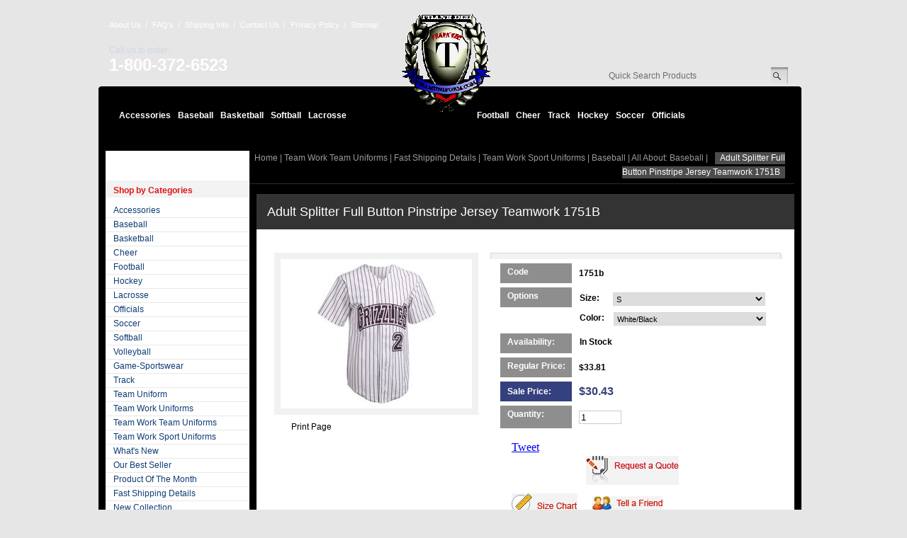

--- FILE ---
content_type: text/html
request_url: https://teamuniform.com/1751b.html
body_size: 10241
content:
<!DOCTYPE HTML PUBLIC "-//W3C//DTD HTML 4.01 Transitional//EN">
<html>
<head>
<link rel="image_src" href="https://s.turbifycdn.com/aah/yhst-16243122201164/adult-splitter-full-button-pinstripe-jersey-teamwork-1751b-6.gif" />
<meta property="og:image" content="https://s.turbifycdn.com/aah/yhst-16243122201164/adult-splitter-full-button-pinstripe-jersey-teamwork-1751b-6.gif" />

<title>Adult Splitter Full Button Pinstripe Jersey Teamwork 1751B</title><meta name="Description" content="Team Uniforms and Sporting Goods Equipment Corporate Apparel Sports Apparel store offering athletic equipment Sports Gear and Corporate Promotional Clothing Online and On Sale From A2Z Sports and Apparel. We handle uniforms and products for Baseball Basketball Football Soccer Volleyball and Embroidery and Screen printing for Shirts and Promotional products clothing">
<meta name="Abstract" content="Adult Splitter Full Button Pinstripe Jersey" />
<meta name="alexa" content="100" />
<meta name="googlebot" content="all, index, follow" />
<meta name="revisit" content="2 days" />
<meta name="revisit-after" content="2 days" />
<meta name="robots" content="all, index, follow" />
<meta name ="language" content="english">
<META name="verify-v1" content="V/9cNQix1Lo2lsCkBFxltGL9GEHP9k22/Mwm3C9JBQM=" />
<script src="http://www.google-analytics.com/urchin.js" type="text/javascript"></script>
<script type="text/javascript">
_uacct = "UA-881350-3";
urchinTracker();
</script>

<!-- BEGIN Monitor Tracking Variables  -->
<script language="JavaScript1.2">
if (typeof(lpMTagConfig.sessionVar) == "undefined"){ lpMTagConfig.sessionVar = new Array();}
lpMTagConfig.sessionVar[lpMTagConfig.sessionVar.length] = 'opid=2';
</script>
<!-- End Monitor Tracking Variables  -->
<link rel="stylesheet" href="https://sep.turbifycdn.com/ty/cdn/yhst-16243122201164/style-dropdown.css" type="text/css" media="screen, projection"/>
	<!--[if lte IE 7]>
        <link rel="stylesheet" type="text/css" href="https://sep.turbifycdn.com/ty/cdn/yhst-16243122201164/style-ie.css" media="screen" />
    <![endif]-->
<link href="https://sep.turbifycdn.com/ty/cdn/yhst-16243122201164/style.css" rel="stylesheet" type="text/css" />
<script type="text/javascript" src="https://sep.turbifycdn.com/ty/cdn/yhst-16243122201164/jquery-1.2.6.pack.js?t=1689807254&"></script>
<script type="text/javascript" src="https://sep.turbifycdn.com/ty/cdn/yhst-16243122201164/jquery.dropdown.js?t=1689807254&"></script>
<script type="text/javascript" src="https://sep.turbifycdn.com/ty/cdn/yhst-16243122201164/bgsleight.js?t=1689807254&"></script>
<script type="text/javascript" src="https://sep.turbifycdn.com/ty/cdn/yhst-16243122201164/dnnsleight01.js?t=1689807254&"></script>
<script type="text/javascript" src="https://sep.turbifycdn.com/ty/cdn/yhst-16243122201164/bookmark.js?t=1689807254&"></script>
<script type="text/javascript" src="https://sep.turbifycdn.com/ty/cdn/yhst-16243122201164/newsletter-validation.js?t=1689807254&"></script>
<script type="text/javascript" src="https://sep.turbifycdn.com/ty/cdn/yhst-16243122201164/cookies.js?t=1689807254&"></script>
<meta name="google-site-verification" content="b5awDlmjQuL5M5Xs0ttNjwy07aJvSJm1FmNsyqHfZXU" /><link href="https://sep.turbifycdn.com/ty/cdn/yhst-16243122201164/tabcontent.css" rel="stylesheet" type="text/css" /><script type="text/javascript" src="https://sep.turbifycdn.com/ty/cdn/yhst-16243122201164/tabcontent.js?t=1689807254&"></script><script type="text/javascript" src="https://sep.turbifycdn.com/ty/cdn/yhst-16243122201164/recently-viewed.js?t=1689807254&"></script><script type="text/javascript" src="https://sep.turbifycdn.com/ty/cdn/yhst-16243122201164/mouseover.js?t=1689807254&"></script></head>
<body>
<!--TeamUniform.Com Page Body-->

<table border="0" align="center" cellspacing="0" cellpadding="0" width="100%"><tr><td align="left" valign="top" class="main-top-bg"><table border="0" align="center" cellspacing="0" cellpadding="0" width="992"><tr><td align="left" valign="top">
<!--TeamUniform.Com Top Navigation-->
<table width="992" cellspacing="0" cellpadding="0" border="0" align="left"> <tbody> <tr> <td class="header-tp-space" valign="top" align="left"><table width="992" cellspacing="0" cellpadding="0" border="0" align="left"> <tbody> <tr> <td class="header-tp-lft-area" valign="top" align="left"><table width="416" cellspacing="0" cellpadding="0" border="0" align="left"> <tbody> <tr> <td colspan="2" class="header-tp-left-link" valign="top" align="left"><a href="http://www.teamuniform.com/info.html">About Us</a> <span>/</span> <a href="http://www.teamuniform.com/faqs.html">FAQ�s</a> <span>/</span> <a href="http://www.teamuniform.com/info.html">Shipping Info</a> <span>/</span> <a href="http://www.teamuniform.com/contactus.html">Contact Us</a> <span>/</span> <a href="http://www.teamuniform.com/privacypolicy.html">Privacy Policy</a> <span>/</span> <a href="http://www.teamuniform.com/sitemap.html">Sitemap</a></td> </tr> <tr> <td class="header-lft-call" valign="top" width="185" align="left">Call us to order: <span>1-800-372-6523</span></td> <td class="livechat" valign="middle" align="left"><!--<a id="_lpChatBtn" href="https://server.iad.liveperson.net/hc/75876056/?cmd=file&amp;file=visitorWantsToChat&amp;site=75876056&amp;byhref=1&amp;SESSIONVAR%21opid=2&amp;imageUrl=https://server.iad.liveperson.nethttps://sep.turbifycdn.com/ty/cdn/yhst-16243122201164/" target="chat75876056" onClick="javascript:window.open('https://server.iad.liveperson.net/hc/75876056/?cmd=file&amp;file=visitorWantsToChat&amp;site=75876056&amp;SESSIONVAR!opid=2&amp;imageUrl=https://server.iad.liveperson.nethttps://sep.turbifycdn.com/ty/cdn/yhst-16243122201164/&amp;referrer='+escape(document.location),'chat75876056','width=475,height=400,resizable=yes');return false;"><img src="https://sep.turbifycdn.com/ty/cdn/yhst-16243122201164/live-chat.png" alt="Live Chat" border="0"></a>--></td> </tr> </tbody> </table></td> <td valign="top" width="194" align="left"><div class="logo"><a href="http://www.teamuniform.com/index.html"><img src="https://sep.turbifycdn.com/ty/cdn/yhst-16243122201164/logo.png" alt="" border="0"></a></div></td> <td class="header-tp-rgt-area" valign="top" align="right"><table width="360" cellspacing="0" cellpadding="0" border="0" align="left"> <tbody> <tr> <td class="header-tp-sc-txt" valign="top" align="right"><img src="https://sep.turbifycdn.com/ty/cdn/yhst-16243122201164/spacer.gif" alt="" class="rgt-tp-sc-img" width="1" height="50"> </td> </tr> <tr> <td class="tp-rgt-qsp-area" valign="top" align="right"><form method="get" action="https://teamuniform.com/nsearch.html"> <input name="vwcatalog" value="yhst-16243122201164" type="hidden"> <table width="262" cellspacing="0" cellpadding="0" border="0" align="right"> <tbody> <tr> <td class="qsp-input-bg" valign="top" align="left"><input onBlur="if(this.value == '') this.value= 'Quick Search Products'" onFocus="if(this.value == 'Quick Search Products') this.value = ''" name="query" class="qsp-input-filed" id="textfield2" value="Quick Search Products" type="text"> </td> <td valign="top" width="24" align="left"><input name="image" src="https://sep.turbifycdn.com/ty/cdn/yhst-16243122201164/qsp-go-btn.jpg" type="image"> </td> </tr> </tbody> </table> </form></td> </tr> </tbody> </table></td> </tr> </tbody> </table></td> </tr> <tr> <td valign="top" align="left"><table width="992" cellspacing="0" cellpadding="0" border="0" align="left"> <tbody> <tr> <td valign="top" width="10" align="left"><img src="https://sep.turbifycdn.com/ty/cdn/yhst-16243122201164/menu-lft-crv.png" alt="" width="10" height="67" border="0"></td> <td class="menu-area" valign="top" align="left"><div class="tp-menu"> <ul class="dropdown"> <li class="first-child"><a href="accessories.html">Accessories</a><ul class="sub_menu"><li><a href="duffel-bags.html"><span>Team Duffel Bags</span></a></li><li><a href="game-sportswear.html"><span>Game-Sportswear</span></a></li><li><a href="belts.html"><span>Baseball Uniform Belts</span></a></li><li><a href="caps.html"><span>Caps</span></a></li><li><a href="cheer-accessories.html"><span>Cheerleading Accessories</span></a></li><li><a href="trim.html"><span>Teamwork Trim</span></a></li><li><a href="socks.html"><span>Women Cheerleading Socks</span></a></li><li><a href="nameplates.html"><span>Uniform Name Plates</span></a></li><li><a href="uniform-underwear.html"><span>Uniform Underwear</span></a></li><li><a href="startercannons.html"><span>Starter Cannons</span></a></li></ul></li><li><a href="baseball.html">Baseball</a><ul class="sub_menu"><li><a href="jerseymlb.html"><span>Two-Button Baseball Jerseys Teamwork  sportswear</span></a></li><li><a href="ba.html"><span>Wholesale Baseball Jerseys</span></a></li><li><a href="baseballpants.html"><span>Youth Baseball Pants</span></a></li><li><a href="ba1.html"><span>Affordable Baseball Accessories</span></a></li><li><a href="ba2.html"><span>Baseball Warm-Up Gear</span></a></li><li><a href="softball.html"><span>Softball</span></a></li><li><a href="baunhi.html"><span>All About: Baseball</span></a></li><li><a href="baseball-jerseys.html"><span>Baseball Jersey's</span></a></li><li><a href="undergear.html"><span>Undergear</span></a></li><li><a href="pullovers.html"><span>Pullovers</span></a></li></ul></li><li><a href="basketball.html">Basketball</a><ul class="sub_menu"><li><a href="basketball-adult-basketball-jerseys.html"><span>Adult Basketball Jerseys</span></a></li><li><a href="basketball-adult-basketball-shorts.html"><span>Team Basketball Shorts</span></a></li><li><a href="basketball-girls-basketball-jerseys.html"><span>Girls Basketball Jerseys</span></a></li><li><a href="girls-basketball-shorts.html"><span>Girls Basket Ball Shorts</span></a></li><li><a href="basketball-womens-basketball-jerseys.html"><span>Women�s Basketball Jerseys</span></a></li><li><a href="basketball-youth-basketball-shorts.html"><span>Youth Basketball Shorts</span></a></li><li><a href="basketball-warmup-pants.html"><span>Basketball Warm Up Pants</span></a></li><li><a href="adseje.html"><span>Basketball Jersey Sets</span></a></li><li><a href="ad.html"><span>Reversible Basketball Jerseys</span></a></li></ul></li><li><a href="softball.html">Softball</a><ul class="sub_menu"><li><a href="gisose.html"><span>Girls Softball Uniforms</span></a></li><li><a href="girls-softball-shorts.html"><span>Girls Softball Shorts</span></a></li><li><a href="wosose.html"><span>Girls Softball Uniforms</span></a></li><li><a href="womens-softball-pants.html"><span>Womens Softball Shorts</span></a></li><li><a href="undergear.html"><span>Undergear</span></a></li></ul></li><li class="logo-lft"><a href="lacrosse.html">Lacrosse</a><ul class="sub_menu"><li><a href="adlaxje.html"><span>Lacrosse Jerseys</span></a></li><li><a href="yolaxje.html"><span>Youth Lacrosse Jerseys</span></a></li><li><a href="adultlaxshorts.html"><span>Adult Lax Shorts</span></a></li></ul></li><li class="logo-rgt"><a href="football.html">Football</a><ul class="sub_menu" style="left:44px;"><li><a href="adult-football-jerseys.html"><span>Football Jerseys</span></a></li><li><a href="adult-football-pants.html"><span>Football Pants</span></a></li><li><a href="foac.html"><span>Football Accessories</span></a></li><li><a href="flag-football.html"><span>Flag Football</span></a></li><li><a href="undergear.html"><span>Undergear</span></a></li><li><a href="fanwear.html"><span>Fanwear</span></a></li></ul></li><li><a href="cheerleading.html">Cheer</a><ul class="sub_menu"><li><a href="cheer-accessories.html"><span>Cheerleading Accessories</span></a></li><li><a href="girls-cheer-shell.html"><span>Cheerleading Uniform Tops</span></a></li><li><a href="girls-pleated-skirt.html"><span>Girls Cheerleading Pleated Skirts</span></a></li><li><a href="womens-cheer-shell.html"><span>Cheerleading Skirts</span></a></li><li><a href="boxercraft.html"><span>Boxercraft Flannel Pants</span></a></li></ul></li><li><a href="track.html">Track</a><ul class="sub_menu"><li><a href="collections.html"><span>Track Field Uniforms</span></a></li><li><a href="track-tracks.html"><span>Track and Field Shorts</span></a></li></ul></li><li><a href="hockey.html">Hockey</a><ul class="sub_menu"><li><a href="adult-hockey-jerseys.html"><span>Team Hockey Jerseys</span></a></li><li><a href="undergear.html"><span>Undergear</span></a></li></ul></li><li><a href="soccer.html">Soccer</a><ul class="sub_menu" style="left:-130px;"><li><a href="soccer-shorts.html"><span>Team Soccer Shorts</span></a></li><li><a href="adsoje.html"><span>Youth Soccer Jerseys</span></a></li><li><a href="yosoje.html"><span>Youth Soccer Jerseys</span></a></li><li><a href="soandac.html"><span>Youth Soccer Socks</span></a></li><li><a href="men-s-soccer-jerseys.html"><span>Men's Soccer Jerseys</span></a></li><li><a href="warmupgear.html"><span>Soccer Warm Up Gear</span></a></li><li><a href="undergear.html"><span>Undergear</span></a></li></ul></li><li class="last-child"><a href="officials.html">Officials</a><ul class="sub_menu" style="left:-108px;"><li><a href="coaches.html"><span>Coaches</span></a></li><li><a href="referee-.html"><span>Referee</span></a></li><li><a href="undergear.html"><span>Undergear</span></a></li></ul></li> </ul> </div></td> <td valign="top" width="10" align="left"><img src="https://sep.turbifycdn.com/ty/cdn/yhst-16243122201164/menu-rgt-crv.png" alt="" width="10" height="67" border="0"></td> </tr> </tbody> </table></td> </tr> <tr> <td valign="top" bgcolor="#000000" align="left"><img src="https://sep.turbifycdn.com/ty/cdn/yhst-16243122201164/spacer.gif" alt="" class="rgt-tp-sc-img" width="1" height="14"> </td> </tr> </tbody> </table> 
<!--End TeamUniform.Com Top Navigation-->
</td></tr><tr><td align="left" valign="top" class="middle-area-inner"><table border="0" align="left" cellspacing="0" cellpadding="0" width="972"><tr><td align="left" valign="top" width="203" class="left-portion">
<!--TeamUniform.Com Left Navigation-->
<table border="0" align="left" cellspacing="0" cellpadding="0" width="203"><tr><td align="left" valign="middle" width="203&quot; height=&quot;37" class="left-navi-heading"><span>Shop by Categories</span></td></tr><tr><td align="left" valign="top" class="left-navi-bg"><ul><li><a href="accessories.html">Accessories</a></li><li><a href="baseball.html">Baseball</a></li><li><a href="basketball.html">Basketball</a></li><li><a href="cheerleading.html">Cheer</a></li><li><a href="football.html">Football</a></li><li><a href="hockey.html">Hockey</a></li><li><a href="lacrosse.html">Lacrosse</a></li><li><a href="officials.html">Officials</a></li><li><a href="soccer.html">Soccer</a></li><li><a href="softball.html">Softball</a></li><li><a href="volleyball.html">Volleyball</a></li><li><a href="game-sportswear.html">Game-Sportswear</a></li><li><a href="track.html">Track</a></li><li><a href="teamuniforms.html">Team Uniform</a></li><li><a href="teamworkuniforms.html">Team Work Uniforms</a></li><li><a href="teamworkteamuniforms.html">Team Work Team Uniforms</a></li><li><a href="teamworksportuniforms.html">Team Work Sport Uniforms</a></li><li><a href="whats-new.html">What's New</a></li><li><a href="our-best-seller.html">Our Best Seller</a></li><li><a href="product-of-the-month.html">Product Of The Month</a></li><li><a href="free-shipping-team-uniforms.html">Fast Shipping Details</a></li><li><a href="new-collection.html">New Collection</a></li><li><a href="infa.html">Interesting Facts: All About Sports</a></li></ul></td></tr></table>
<!--End TeamUniform.Com Left Navigation-->
</td><td align="left" valign="top" class="right-portion">
<!--TeamUniform.Com Page Middle-->
<table border="0" align="left" cellspacing="0" cellpadding="0" width="759"><tr><td align="right" valign="top" class="paging-home"><a href="index.html">Home</a> | <a href="teamworkteamuniforms.html">Team Work Team Uniforms</a> | <a href="free-shipping-team-uniforms.html">Fast Shipping Details</a> | <a href="teamworksportuniforms.html">Team Work Sport Uniforms</a> | <a href="baseball.html">Baseball</a> | <a href="baunhi.html">All About: Baseball</a> | <div class="hl-breadcrums">Adult Splitter Full Button Pinstripe Jersey Teamwork 1751B</div></td></tr><tr><td align="left" valign="top" class="banner-prod-aria"><table border="0" align="left" cellspacing="0" cellpadding="0" width="759"><tr><td align="left" valign="middle" width="759&quot; height=&quot;40" class="base-soft-cate-heading"><span><h1>Adult Splitter Full Button Pinstripe Jersey Teamwork 1751B</h1></span></td></tr><tr><td align="left" valign="top" width="759&quot; height=&quot;350" class="cate-prod-bg3"><table border="0" align="left" cellspacing="0" cellpadding="0" width="719"><tr><td align="left" valign="top" class="cate-prod-bg4"><table border="0" align="left" cellspacing="0" cellpadding="0" width="719"><tr><td align="left" valign="top" width="288"><table border="0" align="center" cellspacing="0" cellpadding="0" width="288"><tr><td align="left" valign="top" class="prod-des-bg"><table border="0" align="center" cellspacing="0" cellpadding="0" width="270"><tr><td align="center" valign="middle" class="cate-prod-border1"><img src="https://s.turbifycdn.com/aah/yhst-16243122201164/adult-splitter-full-button-pinstripe-jersey-teamwork-1751b-8.gif" width="167" height="209" align="center" border="0" hspace="0" vspace="0" alt="Adult Splitter Full Button Pinstripe Jersey Teamwork 1751B" /></td></tr></table></td></tr><tr><td align="left" valign="top"><table border="0" align="left" cellspacing="0" cellpadding="0" width="288"><tr><td align="left" valign="top" width="159" class="print-page"><a href="javascript:window.print()">Print Page</a></td></tr></table></td></tr></table></td><td align="left" valign="top"><table border="0" align="right" cellspacing="0" cellpadding="0" width="414"><tr><td><img src="https://sep.turbifycdn.com/ty/cdn/yhst-16243122201164/pro-des-box01.jpg" alt="" width="415" height="9" /></td></tr><tr><td align="left" valign="top" width="414&quot; height=&quot;200" class="pro-des-box02"><form method="POST" action="https://order.store.turbify.net/yhst-16243122201164/cgi-bin/wg-order?yhst-16243122201164+1751b"><table border="0" align="left" cellspacing="0" cellpadding="0" width="392"><tr><td align="left" valign="top" width="392&quot; height=&quot;10" class="pro-des-box04"><div class="pro-des-box05"><div class="pro-des-box06"><table border="0" align="center" cellspacing="0" cellpadding="0" width="388"><tr><td align="left" valign="top" width="101" class="gery-code-text">Code</td><td align="left" valign="middle" class="des-code-text">1751b</td></tr></table></div></div></td></tr><tr><td align="left" valign="top" class="pro-des-box04"><div class="pro-des-box05"><div class="pro-des-box06"><table border="0" align="center" cellspacing="0" cellpadding="0" width="388"><tr><td align="left" valign="top" width="101"><div class="gery-code-text">Options</div></td><td align="left" valign="middle" class="prod-des111"><table border="0" align="left" cellspacing="0" cellpadding="0" width="280"><tr><td align="left" valign="top"><table border="0" align="left" cellspacing="0" cellpadding="0" width="273"><tr><td align="left" valign="middle" width="50" class="des-code-text1">Size:&nbsp;</td><td align="left" valign="middle"><select name="Size" class="des-text-filed"><option value="S">S</option><option value="M">M</option><option value="L">L</option><option value="XL">XL</option><option value="2XL (+ $5)">2XL (+ $5)</option><option value="3XL (+ $8)">3XL (+ $8)</option><option value="4XL (+ $12)">4XL (+ $12)</option></select></td></tr></table></td></tr><tr><td align="left" valign="top"><table border="0" align="left" cellspacing="0" cellpadding="0" width="273"><tr><td align="left" valign="middle" width="50" class="des-code-text1">Color:&nbsp;</td><td align="left" valign="middle"><select name="Color" class="des-text-filed"><option value="White/Black">White/Black</option><option value="White/Dark-Green">White/Dark-Green</option><option value="White/Kelly-Green">White/Kelly-Green</option><option value="White/Maroon">White/Maroon</option><option value="White/Navy">White/Navy</option><option value="White/Purple">White/Purple</option><option value="White/Royal">White/Royal</option><option value="White/Scarlet">White/Scarlet</option><option value="White/Teal">White/Teal</option></select></td></tr></table></td></tr></table></td></tr></table></div></div></td></tr><tr><td align="left" valign="top" class="pro-des-box04"><div class="pro-des-box05"><div class="pro-des-box06"><table border="0" align="center" cellspacing="0" cellpadding="0" width="388"><tr><td align="left" valign="top" width="101" class="gery-code-text">Availability:</td><td align="left" valign="middle" class="des-code-text1">In Stock</td></tr></table></div></div></td></tr><tr><td align="left" valign="top" class="pro-des-box04"><div class="pro-des-box05"><div class="pro-des-box06"><table border="0" align="center" cellspacing="0" cellpadding="0" width="388"><tr><td align="left" valign="top" width="101" class="gery-code-text">Regular Price:</td><td align="left" valign="middle" class="des-code-text">$33.81</td></tr></table></div></div></td></tr><tr><td align="left" valign="top" class="pro-des-box04"><div class="pro-des-box05"><div class="pro-des-box06"><table border="0" align="center" cellspacing="0" cellpadding="0" width="388"><tr><td align="left" valign="top" width="91" class="des-code-text2">Sale Price:</td><td align="left" valign="middle" class="des-code-text-price">$30.43</td></tr></table></div></div></td></tr><tr><td align="left" valign="top" width="392&quot; height=&quot;10" class="pro-des-box04"><div class="pro-des-box05"><div class="pro-des-box06"><table border="0" align="center" cellspacing="0" cellpadding="0" width="388"><tr><td align="left" valign="top" width="101" class="gery-code-text">Quantity:</td><td align="left" valign="middle" class="des-code-text"><input name="vwquantity" type="test" value="1" maxlength="4" class="qty-input" /></td></tr></table></div></div></td></tr><tr><td align="left" valign="top"></td></tr><tr><td align="left" valign="top" class="prod-add-btn"><table border="0" align="left" cellspacing="0" cellpadding="6"><tr><td align="left" valign="top" style="padding-left:20px;"><table border="0" align="left" cellspacing="0" cellpadding="0"><tr><td align="left" valign="top"><a href="http://twitter.com/share" class="twitter-share-button" data-url="http://www.teamuniform.com/1751b.html" data-count="horizontal">Tweet</a><script type="text/javascript" src="http://platform.twitter.com/widgets.js"></script></td><td align="left" valign="top"><script src="http://connect.facebook.net/en_US/all.js#xfbml=1"></script><fb:like href="http://www.teamuniform.com/1751b.html" layout="button_count" width="100" font="arial" show-faces="true" action="like"></fb:like></td></tr></table></td></tr><tr><td align="left" valign="top"></td><td align="left" valign="bottom"><a href="request-a-quote.html"><img src="https://sep.turbifycdn.com/ty/cdn/yhst-16243122201164/request-a-quote.jpg" alt="Request a quote" border="0" /></a></td></tr><tr><td align="left" valign="top" class="size-chart"><a href="size-chart.html"><img src="https://sep.turbifycdn.com/ty/cdn/yhst-16243122201164/size-chart.jpg" alt="Size Chart" border="0" /></a></td><td align="left" valign="middle" class="tell-a-friend-space"><a href="tell-a-friends.html?id=1751b"><img src="https://sep.turbifycdn.com/ty/cdn/yhst-16243122201164/tell-a-friend-icon.jpg" alt="Tell a Friend" border="0" /></a></td></tr></table></td></tr></table><input type="hidden" name=".autodone" value="https://teamuniform.com/1751b.html" /></form></td></tr><tr><td><img src="https://sep.turbifycdn.com/ty/cdn/yhst-16243122201164/pro-des-box03.jpg" alt="" width="415" height="6" /></td></tr></table></td></tr></table></td></tr><tr><td align="left" valign="top"><table border="0" align="left" cellspacing="0" cellpadding="0" width="719"><tr><td align="left" valign="top" class="des-code-text1" >Available Colors:</td></tr><tr><td align="left" valign="top" class="color-img-area"><a href="#" onmouseover="doTooltip(event,'https://s.turbifycdn.com/aah/yhst-16243122201164/adult-splitter-full-button-pinstripe-jersey-teamwork-1751b-9.gif')" onmouseout="hideTip()"><img src="https://s.turbifycdn.com/aah/yhst-16243122201164/adult-splitter-full-button-pinstripe-jersey-teamwork-1751b-10.gif" width="35" height="32" align="center" border="0" hspace="0" vspace="0" /></a><a href="#" onmouseover="doTooltip(event,'https://s.turbifycdn.com/aah/yhst-16243122201164/adult-splitter-full-button-pinstripe-jersey-teamwork-1751b-11.gif')" onmouseout="hideTip()"><img src="https://s.turbifycdn.com/aah/yhst-16243122201164/adult-splitter-full-button-pinstripe-jersey-teamwork-1751b-12.gif" width="35" height="32" align="center" border="0" hspace="0" vspace="0" /></a><a href="#" onmouseover="doTooltip(event,'https://s.turbifycdn.com/aah/yhst-16243122201164/adult-splitter-full-button-pinstripe-jersey-teamwork-1751b-13.gif')" onmouseout="hideTip()"><img src="https://s.turbifycdn.com/aah/yhst-16243122201164/adult-splitter-full-button-pinstripe-jersey-teamwork-1751b-14.gif" width="35" height="32" align="center" border="0" hspace="0" vspace="0" /></a><a href="#" onmouseover="doTooltip(event,'https://s.turbifycdn.com/aah/yhst-16243122201164/adult-splitter-full-button-pinstripe-jersey-teamwork-1751b-15.gif')" onmouseout="hideTip()"><img src="https://s.turbifycdn.com/aah/yhst-16243122201164/adult-splitter-full-button-pinstripe-jersey-teamwork-1751b-16.gif" width="35" height="32" align="center" border="0" hspace="0" vspace="0" /></a><a href="#" onmouseover="doTooltip(event,'https://s.turbifycdn.com/aah/yhst-16243122201164/adult-splitter-full-button-pinstripe-jersey-teamwork-1751b-17.gif')" onmouseout="hideTip()"><img src="https://s.turbifycdn.com/aah/yhst-16243122201164/adult-splitter-full-button-pinstripe-jersey-teamwork-1751b-18.gif" width="35" height="32" align="center" border="0" hspace="0" vspace="0" /></a><a href="#" onmouseover="doTooltip(event,'https://s.turbifycdn.com/aah/yhst-16243122201164/adult-splitter-full-button-pinstripe-jersey-teamwork-1751b-19.gif')" onmouseout="hideTip()"><img src="https://s.turbifycdn.com/aah/yhst-16243122201164/adult-splitter-full-button-pinstripe-jersey-teamwork-1751b-20.gif" width="35" height="32" align="center" border="0" hspace="0" vspace="0" /></a><a href="#" onmouseover="doTooltip(event,'https://s.turbifycdn.com/aah/yhst-16243122201164/adult-splitter-full-button-pinstripe-jersey-teamwork-1751b-21.gif')" onmouseout="hideTip()"><img src="https://s.turbifycdn.com/aah/yhst-16243122201164/adult-splitter-full-button-pinstripe-jersey-teamwork-1751b-22.gif" width="35" height="32" align="center" border="0" hspace="0" vspace="0" /></a><a href="#" onmouseover="doTooltip(event,'https://s.turbifycdn.com/aah/yhst-16243122201164/adult-splitter-full-button-pinstripe-jersey-teamwork-1751b-23.gif')" onmouseout="hideTip()"><img src="https://s.turbifycdn.com/aah/yhst-16243122201164/adult-splitter-full-button-pinstripe-jersey-teamwork-1751b-24.gif" width="35" height="32" align="center" border="0" hspace="0" vspace="0" /></a><a href="#" onmouseover="doTooltip(event,'https://s.turbifycdn.com/aah/yhst-16243122201164/adult-splitter-full-button-pinstripe-jersey-teamwork-1751b-25.gif')" onmouseout="hideTip()"><img src="https://s.turbifycdn.com/aah/yhst-16243122201164/adult-splitter-full-button-pinstripe-jersey-teamwork-1751b-26.gif" width="35" height="32" align="center" border="0" hspace="0" vspace="0" /></a></td></tr></table></td></tr><tr><td align="left" valign="top" class="tabcontent-box1"><div class="tabcontent-box"><table border="0" align="left" cellspacing="0" cellpadding="0" width="713"><tr><td align="left" valign="top" class="des-txt-mid-bg"><div class="glowingtabs"><ul id="countrytabs" class="shadetabs"><li><a href="#" rel="country1" class="selected"><span>Description</span></a></li><li><a href="#" rel="country2"><span>Features</span></a></li><li><img src="https://sep.turbifycdn.com/ty/cdn/yhst-16243122201164/pro-des-grey-line2.jpg" alt="" width="1" height="33" border="0" class="lft-float" /></li></ul></div></td></tr><tr><td align="left" valign="top" class="dark-grey-bg-area"><DIV class="tabcontainer"><div id="country1" class="des-txt">The Teamwork 1751B Adult Pro Style Baseball Jersey is made of pro weight warp-knit polyester and has a 6 button front.  This Teamwork baseball jersey has a long scoop tail, knitted-in  pinstripes, Teamwork logo and is super reinforced.<br><br>Available in <a href="http://www.teamuniform.com/1761b.html">Youth's</a><br><br>
<li>
Knitted-in stripes</li>
<li>
Long scoop tail</li>
<li>
Pro-series - reinforced</li>
<li>
Teamwork logo</li></div><div id="country2" class="des-txt" style="display:none;">Adult Splitter Full Button Pinstripe Jersey</div></div><script type="text/javascript">
var countries=new ddtabcontent("countrytabs")
countries.setpersist(true)
countries.setselectedClassTarget("link") //"link" or "linkparent"
countries.init()
</script></td></tr></table></div></td></tr><tr><td align="left" valign="top"><table border="0" align="left" cellspacing="0" cellpadding="0" width="720"><tr><td align="left" valign="top" class="des-code-u-bg"><span>You may also like</span></td></tr><tr><td align="left" valign="top" class="you-may-box"><table border="0" align="left" cellspacing="0" cellpadding="0" width="706"><tr><td align="left" valign="top" class="cate-prod-bg1"><table border="0" align="left" cellspacing="0" cellpadding="0"><tr><td align="left" valign="top" width="205"><table border="0" align="left" cellspacing="0" cellpadding="0" width="205"><tr><td align="center" valign="middle" class="cate-prod-border"><table border="0" align="center" cellspacing="0" cellpadding="0" width="187"><tr><td align="center" valign="middle" width="187&quot; height=&quot;235" class="cate-prod-border1"><a href="1234p.html"><img src="https://s.turbifycdn.com/aah/yhst-16243122201164/adult-pickoff-two-button-jersey-2.gif" width="186" height="197" align="center" border="0" hspace="0" vspace="0" alt="Adult Pickoff Two-Button Jersey" /></a></td></tr></table></td></tr><tr><td align="left" valign="top" class="cate-prod-name"><a href="1234p.html">Adult Pickoff Two-Button Jersey</a></td></tr><tr><td align="left" valign="top"><table border="0" align="center" cellspacing="0" cellpadding="0" width="205"><tr><td align="left" valign="top" width="100" class="prod-price">$22.56</td></tr></table></td></tr></table></td><td width="45" align="left" valign="top" class="grey-prod-line" ><img src="https://sep.turbifycdn.com/ty/cdn/yhst-16243122201164/spacer.gif" alt="" width="44" height="1" /></td><td align="left" valign="top" width="205"><table border="0" align="left" cellspacing="0" cellpadding="0" width="205"><tr><td align="center" valign="middle" class="cate-prod-border"><table border="0" align="center" cellspacing="0" cellpadding="0" width="187"><tr><td align="center" valign="middle" width="187&quot; height=&quot;235" class="cate-prod-border1"><a href="1226p.html"><img src="https://s.turbifycdn.com/aah/yhst-16243122201164/adult-pickoff-two-button-jersey-2.gif" width="186" height="197" align="center" border="0" hspace="0" vspace="0" alt="" /></a></td></tr></table></td></tr><tr><td align="left" valign="top" class="cate-prod-name"><a href="1226p.html"></a></td></tr><tr><td align="left" valign="top"><table border="0" align="center" cellspacing="0" cellpadding="0" width="205"><tr><td align="left" valign="top" width="100" class="prod-price">$27.70</td></tr></table></td></tr></table></td></tr></table></td></tr></table></td></tr></table></td></tr></table></td></tr><tr><td align="left" valign="top" width="759&quot; height=&quot;15" style="background-color:#ffffff;"><a rel="nofollow" href=http://edit.store.yahoo.com/RT/NEWEDIT.yhst-16243122201164/1751b.html><img src="https://sep.turbifycdn.com/ca/Img/trans_1x1.gif" height="15" width="30" border="0" /></a></td></tr></table></td></tr></table>
<!--End TeamUniform.Com Page Middle-->
</td></tr></table></td></tr><tr><td align="left" valign="top" style="border-left:10px solid #000000; border-right:10px solid #000000"><table border="0" align="center" cellspacing="0" cellpadding="0" width="972" class="ftr-link-shadow"><tr><td align="left" valign="top" colspan="5" class="ftr-link1"><h1>Shop by Categories</h1></td></tr><tr><td align="left" valign="top" width="292" class="ftr-link2"><h2><a href="accessories.html" title="Accessories"  >Accessories</a></h2><a href="duffel-bags.html" title="Team Duffel Bags"  >Team Duffel Bags</a>, <a href="game-sportswear.html" title="Game-Sportswear"  >Game-Sportswear</a>, <a href="belts.html" title="Baseball Uniform Belts"  >Baseball Uniform Belts</a>, <a href="caps.html" title="Caps"  >Caps</a>, <a href="cheer-accessories.html" title="Cheerleading Accessories"  >Cheerleading Accessories</a>, <a href="trim.html" title="Teamwork Trim"  >Teamwork Trim</a>, <a href="socks.html" title="Women Cheerleading Socks"  >Women Cheerleading Socks</a>, <a href="nameplates.html" title="Uniform Name Plates"  >Uniform Name Plates</a>, <a href="uniform-underwear.html" title="Uniform Underwear"  >Uniform Underwear</a>, <a href="startercannons.html" title="Starter Cannons"  >Starter Cannons</a></td><td align="center" valign="top" style="border-left:1px solid #092E54;" width="1">&nbsp;</td><td align="left" valign="top" width="292" class="ftr-link2"><h2><a href="baseball.html" title="Baseball"  >Baseball</a></h2><a href="jerseymlb.html" title="Two-Button Baseball Jerseys Teamwork  sportswear"  >Two-Button Baseball Jerseys Teamwork  sportswear</a>, <a href="ba.html" title="Wholesale Baseball Jerseys"  >Wholesale Baseball Jerseys</a>, <a href="baseballpants.html" title="Youth Baseball Pants"  >Youth Baseball Pants</a>, <a href="ba1.html" title="Affordable Baseball Accessories"  >Affordable Baseball Accessories</a>, <a href="ba2.html" title="Baseball Warm-Up Gear"  >Baseball Warm-Up Gear</a>, <a href="softball.html" title="Softball"  >Softball</a>, <a href="baunhi.html" title="All About: Baseball"  >All About: Baseball</a>, <a href="baseball-jerseys.html" title="Baseball Jersey's"  >Baseball Jersey's</a>, <a href="undergear.html" title="Undergear"  >Undergear</a>, <a href="pullovers.html" title="Pullovers"  >Pullovers</a></td><td align="center" valign="top" style="border-left:1px solid #092E54;" width="1">&nbsp;</td><td align="left" valign="top" width="292" class="ftr-link2"><h2><a href="basketball.html" title="Basketball"  >Basketball</a></h2><a href="basketball-adult-basketball-jerseys.html" title="Adult Basketball Jerseys"  >Adult Basketball Jerseys</a>, <a href="basketball-adult-basketball-shorts.html" title="Team Basketball Shorts"  >Team Basketball Shorts</a>, <a href="basketball-girls-basketball-jerseys.html" title="Girls Basketball Jerseys"  >Girls Basketball Jerseys</a>, <a href="girls-basketball-shorts.html" title="Girls Basket Ball Shorts"  >Girls Basket Ball Shorts</a>, <a href="basketball-womens-basketball-jerseys.html" title="Women�s Basketball Jerseys"  >Women�s Basketball Jerseys</a>, <a href="basketball-youth-basketball-shorts.html" title="Youth Basketball Shorts"  >Youth Basketball Shorts</a>, <a href="basketball-warmup-pants.html" title="Basketball Warm Up Pants"  >Basketball Warm Up Pants</a>, <a href="adseje.html" title="Basketball Jersey Sets"  >Basketball Jersey Sets</a>, <a href="ad.html" title="Reversible Basketball Jerseys"  >Reversible Basketball Jerseys</a>, <a href="allabbahi.html" title="All About: Basketball"  >All About: Basketball</a></td></tr><tr><td align="center" valign="middle" colspan="5"><img src="https://sep.turbifycdn.com/ty/cdn/yhst-16243122201164/spacer.gif" alt="" width="1" height="10" border="0" /></td></tr><tr><td align="left" valign="top" width="292" class="ftr-link2"><h2><a href="softball.html" title="Softball"  >Softball</a></h2><a href="gisose.html" title="Girls Softball Uniforms"  >Girls Softball Uniforms</a>, <a href="girls-softball-shorts.html" title="Girls Softball Shorts"  >Girls Softball Shorts</a>, <a href="wosose.html" title="Girls Softball Uniforms"  >Girls Softball Uniforms</a>, <a href="womens-softball-pants.html" title="Womens Softball Shorts"  >Womens Softball Shorts</a>, <a href="allabso.html" title="All About: Softball"  >All About: Softball</a>, <a href="1778.html" title="Women's Supernova Racerback Jersey (Available 12/29/11)"  >Women's Supernova Racerback Jersey (Available 12/29/11)</a>, <a href="1848b.html" title="Women's Supernova Sleeveless Faux FBD Jersey"  >Women's Supernova Sleeveless Faux FBD Jersey</a>, <a href="1849b.html" title="Women's Infinity Solid Faux Full Button Down Jersey"  >Women's Infinity Solid Faux Full Button Down Jersey</a>, <a href="undergear.html" title="Undergear"  >Undergear</a></td><td align="center" valign="top" style="border-left:1px solid #092E54;" width="1">&nbsp;</td><td align="left" valign="top" width="292" class="ftr-link2"><h2><a href="lacrosse.html" title="Lacrosse"  >Lacrosse</a></h2><a href="adlaxje.html" title="Lacrosse Jerseys"  >Lacrosse Jerseys</a>, <a href="yolaxje.html" title="Youth Lacrosse Jerseys"  >Youth Lacrosse Jerseys</a>, <a href="adultlaxshorts.html" title="Adult Lax Shorts"  >Adult Lax Shorts</a>, <a href="allabla.html" title="All About: Lacrosse"  >All About: Lacrosse</a></td><td align="center" valign="top" style="border-left:1px solid #092E54;" width="1">&nbsp;</td><td align="left" valign="top" width="292" class="ftr-link2"><h2><a href="football.html" title="Football"  >Football</a></h2><a href="adult-football-jerseys.html" title="Football Jerseys"  >Football Jerseys</a>, <a href="adult-football-pants.html" title="Football Pants"  >Football Pants</a>, <a href="foac.html" title="Football Accessories"  >Football Accessories</a>, <a href="allabamfo.html" title="All About: American Football"  >All About: American Football</a>, <a href="flag-football.html" title="Flag Football"  >Flag Football</a>, <a href="undergear.html" title="Undergear"  >Undergear</a>, <a href="fanwear.html" title="Fanwear"  >Fanwear</a></td></tr><tr><td align="center" valign="middle" colspan="5"><img src="https://sep.turbifycdn.com/ty/cdn/yhst-16243122201164/spacer.gif" alt="" width="1" height="10" border="0" /></td></tr><tr><td align="left" valign="top" width="292" class="ftr-link2"><h2><a href="cheerleading.html" title="Cheer"  >Cheer</a></h2><a href="cheer-accessories.html" title="Cheerleading Accessories"  >Cheerleading Accessories</a>, <a href="girls-cheer-shell.html" title="Cheerleading Uniform Tops"  >Cheerleading Uniform Tops</a>, <a href="girls-pleated-skirt.html" title="Girls Cheerleading Pleated Skirts"  >Girls Cheerleading Pleated Skirts</a>, <a href="womens-cheer-shell.html" title="Cheerleading Skirts"  >Cheerleading Skirts</a>, <a href="chhiandin.html" title="All About: Cheerleading"  >All About: Cheerleading</a>, <a href="boxercraft.html" title="Boxercraft Flannel Pants"  >Boxercraft Flannel Pants</a></td><td align="center" valign="top" style="border-left:1px solid #092E54;" width="1">&nbsp;</td><td align="left" valign="top" width="292" class="ftr-link2"><h2><a href="track.html" title="Track"  >Track</a></h2><a href="collections.html" title="Track Field Uniforms"  >Track Field Uniforms</a>, <a href="track-tracks.html" title="Track and Field Shorts"  >Track and Field Shorts</a>, <a href="allabtrandfi.html" title="All About: Track and field"  >All About: Track and field</a></td><td align="center" valign="top" style="border-left:1px solid #092E54;" width="1">&nbsp;</td><td align="left" valign="top" width="292" class="ftr-link2"><h2><a href="hockey.html" title="Hockey"  >Hockey</a></h2><a href="adult-hockey-jerseys.html" title="Team Hockey Jerseys"  >Team Hockey Jerseys</a>, <a href="undergear.html" title="Undergear"  >Undergear</a>, <a href="allabouthockey.html" title="All About: Hockey"  >All About: Hockey</a></td></tr><tr><td align="center" valign="middle" colspan="5"><img src="https://sep.turbifycdn.com/ty/cdn/yhst-16243122201164/spacer.gif" alt="" width="1" height="10" border="0" /></td></tr><tr><td align="left" valign="top" width="292" class="ftr-link2"><h2><a href="soccer.html" title="Soccer"  >Soccer</a></h2><a href="soccer-shorts.html" title="Team Soccer Shorts"  >Team Soccer Shorts</a>, <a href="adsoje.html" title="Youth Soccer Jerseys"  >Youth Soccer Jerseys</a>, <a href="yosoje.html" title="Youth Soccer Jerseys"  >Youth Soccer Jerseys</a>, <a href="soandac.html" title="Youth Soccer Socks"  >Youth Soccer Socks</a>, <a href="allabsoasfo.html" title="All About: Soccer - Association football"  >All About: Soccer - Association football</a>, <a href="men-s-soccer-jerseys.html" title="Men's Soccer Jerseys"  >Men's Soccer Jerseys</a>, <a href="warmupgear.html" title="Soccer Warm Up Gear"  >Soccer Warm Up Gear</a>, <a href="undergear.html" title="Undergear"  >Undergear</a></td><td align="center" valign="top" style="border-left:1px solid #092E54;" width="1">&nbsp;</td><td align="left" valign="top" width="292" class="ftr-link2"><h2><a href="officials.html" title="Officials"  >Officials</a></h2><a href="allabspreof.html" title="All About: Sports Referee's Officials"  >All About: Sports Referee's Officials</a>, <a href="coaches.html" title="Coaches"  >Coaches</a>, <a href="referee-.html" title="Referee"  >Referee</a>, <a href="undergear.html" title="Undergear"  >Undergear</a></td></tr></table></td></tr><tr><td align="left" valign="top">
<!--TeamUniform.Com Footer-->
<tr> <td align="left" valign="top"><table width="992" border="0" align="left" cellpadding="0" cellspacing="0"> <tr> <td width="10" align="left" valign="top"><img src="https://sep.turbifycdn.com/ty/cdn/yhst-16243122201164/ftr-lft-crv.png" alt="" width="10" height="46" border="0" /></td> <td align="left" valign="top" class="ftr-btas-area"><table width="972" border="0" align="left" cellpadding="0" cellspacing="0"> <tr> <td align="left" valign="middle" class="shopbycategory"><img src="https://sep.turbifycdn.com/ty/cdn/yhst-16243122201164/shop-by-category.jpg" alt="by category" border="0"></td> <td align="left" valign="middle" class="shopbycategory1"> <select name="select" id="select" class="sbc-select-input1" onchange="if (this.selectedIndex > 0) location.href=this[this.selectedIndex].value;"><option>Select One</option><option value="accessories.html">Accessories</option><option value="baseball.html">Baseball</option><option value="basketball.html">Basketball</option><option value="softball.html">Softball</option><option value="lacrosse.html">Lacrosse</option><option value="football.html">Football</option><option value="cheerleading.html">Cheer</option><option value="track.html">Track</option><option value="hockey.html">Hockey</option><option value="soccer.html">Soccer</option><option value="officials.html">Officials</option></select> </td> <td width="2" align="left" valign="middle"><img src="https://sep.turbifycdn.com/ty/cdn/yhst-16243122201164/ftr-bt-mid-line.jpg" alt="" width="2" height="31" border="0" /></td> </tr> </table> </form> </td> </tr> </table> </td> <td width="10" align="left" valign="top"><img src="https://sep.turbifycdn.com/ty/cdn/yhst-16243122201164/ftr-rgt-crv.png" alt="" width="10" height="46" border="0" /></td> </tr> </table></td> </tr> <tr> <td align="center" valign="top" class="ftr-txt"><a href="index.html">Home</a> <span class="frt-link-space">|</span> <a href="info.html">About Us</a> <span class="frt-link-space">|</span> <a href="customerservice.html">Customer Service</a> <span class="frt-link-space">|</span> <a href="privacypolicy.html">Privacy Policy</a> <span class="frt-link-space">|</span> <a id='bookmark' href='javascript:addbookmark()'>Bookmark</a> <span class="frt-link-space">|</span> <a href="tell-a-friends.html?id=index">Tell a Friend</a> <span class="frt-link-space">|</span> <a href="sitemap.html">Site Map</a> <span class="frt-link-space">|</span> <a href="http://order.store.yahoo.net/yhst-16243122201164/cgi-bin/wg-order?yhst-16243122201164">View Cart</a> <div class="copy-rgt">&copy; 2009-2016 Frank Bee Enterprises Inc, Teamuniform.com <div class="ftr-img"><img src="https://sep.turbifycdn.com/ty/cdn/yhst-16243122201164/btn-paypal.png" alt="" width="210" height="30" border="0" class="ftr-paypal-img" /></div> </td> </tr> </table><script type="text/javascript"> var $zoho=$zoho || {};$zoho.salesiq = $zoho.salesiq || {widgetcode:"9459140f9a45a5cbf0b8655825282e86bf5a7a56d56a71dc98bbd633f3fec91d1cf98bdc6f489e60e40e3e1d76705d20", values:{},ready:function(){}};var d=document;s=d.createElement("script");s.type="text/javascript";s.id="zsiqscript";s.defer=true;s.src="https://salesiq.zoho.com/widget";t=d.getElementsByTagName("script")[0];t.parentNode.insertBefore(s,t);d.write("<div id='zsiqwidget'></div>"); </script> 
<!--End TeamUniform.Com Footer-->
</td></tr></table></td></tr></table>
<!--End TeamUniform.Com Page Body-->
<script type="text/javascript" id="yfc_loader" src="https://turbifycdn.com/store/migration/loader-min-1.0.34.js?q=yhst-16243122201164&ts=1689807254&p=1&h=order.store.yahoo.net"></script></body>
<!-- Google tag (gtag.js) -->  <script async src='https://www.googletagmanager.com/gtag/js?id=UA-73603120-1'></script><script> window.dataLayer = window.dataLayer || [];  function gtag(){dataLayer.push(arguments);}  gtag('js', new Date());  gtag('config', 'UA-73603120-1');</script><script> var YStore = window.YStore || {}; var GA_GLOBALS = window.GA_GLOBALS || {}; var GA_CLIENT_ID; try { YStore.GA = (function() { var isSearchPage = (typeof(window.location) === 'object' && typeof(window.location.href) === 'string' && window.location.href.indexOf('nsearch') !== -1); var isProductPage = (typeof(PAGE_ATTRS) === 'object' && PAGE_ATTRS.isOrderable === '1' && typeof(PAGE_ATTRS.name) === 'string'); function initGA() { } function setProductPageView() { PAGE_ATTRS.category = PAGE_ATTRS.catNamePath.replace(/ > /g, '/'); PAGE_ATTRS.category = PAGE_ATTRS.category.replace(/>/g, '/'); gtag('event', 'view_item', { currency: 'USD', value: parseFloat(PAGE_ATTRS.salePrice), items: [{ item_name: PAGE_ATTRS.name, item_category: PAGE_ATTRS.category, item_brand: PAGE_ATTRS.brand, price: parseFloat(PAGE_ATTRS.salePrice) }] }); } function defaultTrackAddToCart() { var all_forms = document.forms; document.addEventListener('DOMContentLoaded', event => { for (var i = 0; i < all_forms.length; i += 1) { if (typeof storeCheckoutDomain != 'undefined' && storeCheckoutDomain != 'order.store.turbify.net') { all_forms[i].addEventListener('submit', function(e) { if (typeof(GA_GLOBALS.dont_track_add_to_cart) !== 'undefined' && GA_GLOBALS.dont_track_add_to_cart === true) { return; } e = e || window.event; var target = e.target || e.srcElement; if (typeof(target) === 'object' && typeof(target.id) === 'string' && target.id.indexOf('yfc') === -1 && e.defaultPrevented === true) { return } e.preventDefault(); vwqnty = 1; if( typeof(target.vwquantity) !== 'undefined' ) { vwqnty = target.vwquantity.value; } if( vwqnty > 0 ) { gtag('event', 'add_to_cart', { value: parseFloat(PAGE_ATTRS.salePrice), currency: 'USD', items: [{ item_name: PAGE_ATTRS.name, item_category: PAGE_ATTRS.category, item_brand: PAGE_ATTRS.brand, price: parseFloat(PAGE_ATTRS.salePrice), quantity: e.target.vwquantity.value }] }); if (typeof(target) === 'object' && typeof(target.id) === 'string' && target.id.indexOf('yfc') != -1) { return; } if (typeof(target) === 'object') { target.submit(); } } }) } } }); } return { startPageTracking: function() { initGA(); if (isProductPage) { setProductPageView(); if (typeof(GA_GLOBALS.dont_track_add_to_cart) === 'undefined' || GA_GLOBALS.dont_track_add_to_cart !== true) { defaultTrackAddToCart() } } }, trackAddToCart: function(itemsList, callback) { itemsList = itemsList || []; if (itemsList.length === 0 && typeof(PAGE_ATTRS) === 'object') { if (typeof(PAGE_ATTRS.catNamePath) !== 'undefined') { PAGE_ATTRS.category = PAGE_ATTRS.catNamePath.replace(/ > /g, '/'); PAGE_ATTRS.category = PAGE_ATTRS.category.replace(/>/g, '/') } itemsList.push(PAGE_ATTRS) } if (itemsList.length === 0) { return; } var ga_cartItems = []; var orderTotal = 0; for (var i = 0; i < itemsList.length; i += 1) { var itemObj = itemsList[i]; var gaItemObj = {}; if (typeof(itemObj.id) !== 'undefined') { gaItemObj.id = itemObj.id } if (typeof(itemObj.name) !== 'undefined') { gaItemObj.name = itemObj.name } if (typeof(itemObj.category) !== 'undefined') { gaItemObj.category = itemObj.category } if (typeof(itemObj.brand) !== 'undefined') { gaItemObj.brand = itemObj.brand } if (typeof(itemObj.salePrice) !== 'undefined') { gaItemObj.price = itemObj.salePrice } if (typeof(itemObj.quantity) !== 'undefined') { gaItemObj.quantity = itemObj.quantity } ga_cartItems.push(gaItemObj); orderTotal += parseFloat(itemObj.salePrice) * itemObj.quantity; } gtag('event', 'add_to_cart', { value: orderTotal, currency: 'USD', items: ga_cartItems }); } } })(); YStore.GA.startPageTracking() } catch (e) { if (typeof(window.console) === 'object' && typeof(window.console.log) === 'function') { console.log('Error occurred while executing Google Analytics:'); console.log(e) } } </script> <script type="text/javascript">
csell_env = 'ue1';
 var storeCheckoutDomain = 'order.store.turbify.net';
</script>

<script type="text/javascript">
  function toOSTN(node){
    if(node.hasAttributes()){
      for (const attr of node.attributes) {
        node.setAttribute(attr.name,attr.value.replace(/(us-dc1-order|us-dc2-order|order)\.(store|stores)\.([a-z0-9-]+)\.(net|com)/g, storeCheckoutDomain));
      }
    }
  };
  document.addEventListener('readystatechange', event => {
  if(typeof storeCheckoutDomain != 'undefined' && storeCheckoutDomain != "order.store.turbify.net"){
    if (event.target.readyState === "interactive") {
      fromOSYN = document.getElementsByTagName('form');
        for (let i = 0; i < fromOSYN.length; i++) {
          toOSTN(fromOSYN[i]);
        }
      }
    }
  });
</script>
<script type="text/javascript">
// Begin Store Generated Code
 </script> <script type="text/javascript" src="https://s.turbifycdn.com/lq/ult/ylc_1.9.js" ></script> <script type="text/javascript" src="https://s.turbifycdn.com/ae/lib/smbiz/store/csell/beacon-a9518fc6e4.js" >
</script>
<script type="text/javascript">
// Begin Store Generated Code
 csell_page_data = {}; csell_page_rec_data = []; ts='TOK_STORE_ID';
</script>
<script type="text/javascript">
// Begin Store Generated Code
function csell_GLOBAL_INIT_TAG() { var csell_token_map = {}; csell_token_map['TOK_SPACEID'] = '2022276099'; csell_token_map['TOK_URL'] = ''; csell_token_map['TOK_STORE_ID'] = 'yhst-16243122201164'; csell_token_map['TOK_ITEM_ID_LIST'] = '1751b'; csell_token_map['TOK_ORDER_HOST'] = 'order.store.turbify.net'; csell_token_map['TOK_BEACON_TYPE'] = 'prod'; csell_token_map['TOK_RAND_KEY'] = 't'; csell_token_map['TOK_IS_ORDERABLE'] = '1';  c = csell_page_data; var x = (typeof storeCheckoutDomain == 'string')?storeCheckoutDomain:'order.store.turbify.net'; var t = csell_token_map; c['s'] = t['TOK_SPACEID']; c['url'] = t['TOK_URL']; c['si'] = t[ts]; c['ii'] = t['TOK_ITEM_ID_LIST']; c['bt'] = t['TOK_BEACON_TYPE']; c['rnd'] = t['TOK_RAND_KEY']; c['io'] = t['TOK_IS_ORDERABLE']; YStore.addItemUrl = 'http%s://'+x+'/'+t[ts]+'/ymix/MetaController.html?eventName.addEvent&cartDS.shoppingcart_ROW0_m_orderItemVector_ROW0_m_itemId=%s&cartDS.shoppingcart_ROW0_m_orderItemVector_ROW0_m_quantity=1&ysco_key_cs_item=1&sectionId=ysco.cart&ysco_key_store_id='+t[ts]; } 
</script>
<script type="text/javascript">
// Begin Store Generated Code
function csell_REC_VIEW_TAG() {  var env = (typeof csell_env == 'string')?csell_env:'prod'; var p = csell_page_data; var a = '/sid='+p['si']+'/io='+p['io']+'/ii='+p['ii']+'/bt='+p['bt']+'-view'+'/en='+env; var r=Math.random(); YStore.CrossSellBeacon.renderBeaconWithRecData(p['url']+'/p/s='+p['s']+'/'+p['rnd']+'='+r+a); } 
</script>
<script type="text/javascript">
// Begin Store Generated Code
var csell_token_map = {}; csell_token_map['TOK_PAGE'] = 'p'; csell_token_map['TOK_CURR_SYM'] = '$'; csell_token_map['TOK_WS_URL'] = 'https://yhst-16243122201164.csell.store.turbify.net/cs/recommend?itemids=1751b&location=p'; csell_token_map['TOK_SHOW_CS_RECS'] = 'true';  var t = csell_token_map; csell_GLOBAL_INIT_TAG(); YStore.page = t['TOK_PAGE']; YStore.currencySymbol = t['TOK_CURR_SYM']; YStore.crossSellUrl = t['TOK_WS_URL']; YStore.showCSRecs = t['TOK_SHOW_CS_RECS']; </script> <script type="text/javascript" src="https://s.turbifycdn.com/ae/store/secure/recs-1.3.2.2.js" ></script> <script type="text/javascript" >
</script>
</html>
<!-- html108.prod.store.e1a.lumsb.com Mon Jan 12 12:30:14 PST 2026 -->


--- FILE ---
content_type: text/css;charset=utf-8
request_url: https://sep.turbifycdn.com/ty/cdn/yhst-16243122201164/style-dropdown.css
body_size: 889
content:
/* LEVEL ONE */
.dropdown ul {
	list-style:none;
	margin:auto;
	padding:0px;
}
ul.dropdown {
	text-align:left;
	list-style:none;
	font-family: Arial, Helvetica, sans-serif;
	font-size: 12px;
	font-weight: bold;
	color: #FFFFFF;
	list-style:none;
	padding: 0px;
	margin: 0px;
}
ul.dropdown li {
	float: left;
	zoom: 1;
	margin: 0px;
	padding: 0px;
	background-image: url(https://sep.yimg.com/ty/cdn/yhst-16243122201164/menu-mid-line.jpg);
	background-repeat: no-repeat;
	background-position: right top;
}
ul.dropdown li.logo-lft {
	margin: 0px;
	padding-top: 0px;
	padding-bottom: 0px;
	padding-left: 0px;
	padding-right: 87px;
}
ul.dropdown li.logo-rgt {
	margin: 0px;
	padding-top: 0px;
	padding-right: 0px;
	padding-bottom: 0px;
	padding-left: 87px;
}
ul.dropdown a:active {
	color: #FFFFFF;
}
ul.dropdown li a {
	display: block;
	margin: 0px;
	padding-top: 24px;
	padding-right: 6px;
	padding-bottom: 18px;
	padding-left: 4px;
	text-decoration:none;
	color: #FFFFFF;
}
ul.dropdown li.first-child {
	/*background-image:url(https://sep.yimg.com/ty/cdn/yhst-16243122201164/tp-menu-first-child-bg.jpg);
	background-repeat: no-repeat;
	background-position: left top;*/
 } /* backup class in IE sheet */
 ul.dropdown li.first-child a {
	background-image:url(https://sep.yimg.com/ty/cdn/yhst-16243122201164/menu-mid-line.jpg);
	background-repeat: no-repeat;
	background-position: right top;
	padding-left: 19px;
 } /* backup class in IE sheet */
ul.dropdown li.first-child a:hover {
	background-image: url(https://sep.yimg.com/ty/cdn/yhst-16243122201164/tp-menu-first-child-bg-hover.jpg);
	background-repeat: no-repeat;
	background-position: left top;
	padding-left: 19px;
 } /* backup class in IE sheet */
ul.dropdown li.last-child {
/*	background-image:url(https://sep.yimg.com/ty/cdn/yhst-16243122201164/tp-menu-last-child-bg.jpg);
	background-repeat: no-repeat;
	background-position: right top;*/
	
 } /* backup class in IE sheet */
 ul.dropdown li.last-child a {
	padding-right: 21px;
 } /* backup class in IE sheet */
ul.dropdown li.last-child a:hover {
	background-image: url(https://sep.yimg.com/ty/cdn/yhst-16243122201164/tp-menu-last-child-bg-hover.jpg);
	background-repeat: no-repeat;
	background-position: right top;
	padding-right: 21px;
 } /* backup class in IE sheet */

ul.dropdown li.hover, ul.dropdown li:hover {
	position: relative;
	color:#FFFFFF;
	background-image: url(https://sep.yimg.com/ty/cdn/yhst-16243122201164/tp-menu-bg-hover.jpg);
	background-repeat: repeat-x;
	background-position: left top;
}
ul.dropdown li.last-child ul li a{
	background-color: #87868b;
	display: block;
	float: left;
	width: 100%;
	background-image: url(https://sep.yimg.com/ty/cdn/yhst-16243122201164/first-child-sub-link-bg.jpg);
	background-repeat: repeat-x;
	background-position: left top;
	margin: 0px;
	padding-top: 4px;
	padding-right: 0px;
	padding-bottom: 4px;
	padding-left: 0px;
}
ul.dropdown li.last-child ul li a:hover{
	background-color: #87868b;
	display: block;
	float: left;
	width: 100%;
	background-image: url(https://sep.yimg.com/ty/cdn/yhst-16243122201164/last-child-sub-link-bg.jpg);
	background-repeat: repeat-x;
	background-position: left top;
	margin: 0px;
	padding-top: 4px;
	padding-right: 0px;
	padding-bottom: 4px;
	padding-left: 0px;
}
ul.dropdown li.first-child ul li a{
	background-color: #87868b;
	display: block;
	float: left;
	width: 194px;
	background-image: url(https://sep.yimg.com/ty/cdn/yhst-16243122201164/first-child-sub-link-bg.jpg);
	background-repeat: repeat-x;
	background-position: left top;
}
ul.dropdown li.first-child ul li a:hover{
	background-color: #87868b;
	display: block;
	float: left;
	width: 194px;
	background-image: url(https://sep.yimg.com/ty/cdn/yhst-16243122201164/last-child-sub-link-bg.jpg);
	background-repeat: repeat-x;
	background-position: left top;
}
/* LEVEL TWO */
ul.dropdown ul {
	width: 194px;
	visibility: hidden;
	position: absolute;
	top: 100%;
	padding: 0px;
	margin-top: 0px;
	margin-right: 0px;
	margin-bottom: 0px;
	margin-left: 0px;
}

ul.dropdown ul li {
	font-size: 12px;
	font-weight: normal;
	margin: 0px;
	display: block;
	float: left;
	width: 194px;
	padding: 0px;
} /* IE 6 & 7 Needs Inline Block */
ul.dropdown ul li a span {
	display: block;
	margin-top: auto;
	margin-right: auto;
	margin-bottom: auto;
	margin-left: auto;
	padding-top: 0px;
	padding-right: 5px;
	padding-bottom: 0px;
	padding-left: 5px;
}

ul.dropdown ul li a {
	display: inline-block;
	padding-top: 4px;
	padding-right: 0px;
	padding-bottom: 4px;
	padding-left: 0px;
	background-color: #3b488d;
	width: 100%;
	margin: auto;
}
ul.dropdown ul li a:hover {
	display: inline-block;
	padding-top: 4px;
	padding-bottom: 4px;
	padding-right: 0px;
	padding-left: 0px;
	width: 100%;
	margin: auto;
	background-image: url(https://sep.yimg.com/ty/cdn/yhst-16243122201164/last-child-sub-link-bg.jpg);
	background-repeat: repeat-x;
	background-position: left top;
}
/* LEVEL THREE */
ul.dropdown ul li ul {
	top: 0px;
	background-color: #87868b;
	margin-top: 0px;
	margin-right: auto;
	margin-bottom: 0px;
	margin-left: auto;
	padding: 0px;
	left: 100%;
	display: block;
	float: left;
}
ul.dropdown ul li ul li {
	top: 0px;
	padding-top: 0px;
	padding-right: 0px;
	padding-bottom: 0px;
	padding-left: 0px;
	background-color: #87868b;
	margin-top: 0px;
	margin-right: 0px;
	margin-bottom: 0px;
	margin-left: 0px;
}
ul.dropdown ul li ul li a {
	width: 100%;
	display: inline-block;
	margin:auto;
	padding-top: 4px;
	padding-right: 5px;
	padding-bottom: 4px;
	padding-left: 5px;
	background-color: #929195;
	border-bottom-width: 1px;
	border-bottom-style: solid;
	border-bottom-color: #87868b;
}
ul.dropdown ul li ul li a:hover {
	width: 100%;
	display: inline-block;
	margin:auto;
	padding-top: 4px;
	padding-right: 5px;
	padding-bottom: 4px;
	padding-left: 5px;
	background-color: #87868b;
	border-bottom-width: 1px;
	border-bottom-style: solid;
	border-bottom-color: #87868b;
}
ul.dropdown li:hover > ul {
	visibility: visible;
}


--- FILE ---
content_type: text/css;charset=utf-8
request_url: https://sep.turbifycdn.com/ty/cdn/yhst-16243122201164/style.css
body_size: 3393
content:
body {
	background-color: #e6e6e6;
	margin: 0px;
	padding: 0px;
	background-image: url(https://sep.yimg.com/ty/cdn/yhst-16243122201164/body-bg.jpg);
	background-repeat: repeat-x;
	background-position: left top;
}
form {
	margin: auto;
	padding: 0px;
	width: auto;
}
td {
	line-height: 0px;
}
a:active {outline: none;}
a:focus {-moz-outline-style: none;}
.main-top-bg {
	background-repeat: no-repeat;
	background-position: left top;
	background-image: url(https://sep.yimg.com/ty/cdn/yhst-16243122201164/bg-top.jpg);
}
.ftr-btas-area {
	background-color: #000000;
	margin: 0px;
	padding-top: 0px;
	padding-right: 0px;
	padding-bottom: 15px;
	padding-left: 0px;
}
.btn-bms-area {
	background-color: #092e54;
	margin: 0px;
	padding-top: 2px;
	padding-right: 27px;
	padding-bottom: 0px;
	padding-left: 10px;
	width: 105px;
}
.btn-taf-area {
	background-color: #092e54;
	margin: 0px;
	padding-top: 2px;
	padding-right: 24px;
	padding-bottom: 0px;
	padding-left: 12px;
	width: 97px;
}
.btn-aae-area {
	background-color: #092e54;
	margin: 0px;
	padding-top: 2px;
	padding-right: 22px;
	padding-bottom: 0px;
	padding-left: 12px;
	width: 105px;
}
.btn-suon-area {
	background-color: #092e54;
	margin: 0px;
	padding-top: 2px;
	padding-right: 9px;
	padding-bottom: 0px;
	padding-left: 11px;
}
.ftr-suon-input {
	font-family: Arial, Helvetica, sans-serif;
	font-size: 11px;
	line-height: normal;
	font-weight: normal;
	color: #F7F7F7;
	text-decoration: none;
	background-color: #000000;
	margin: 0px;
	width: 160px;
	padding-top: 2px;
	padding-right: 2px;
	padding-bottom: 2px;
	padding-left: 3px;
	border-top-width: 0px;
	border-right-width: 0px;
	border-bottom-width: 0px;
	border-left-width: 0px;
	border-top-style: none;
	border-right-style: none;
	border-bottom-style: none;
	border-left-style: none;
}
.ftr-txt {
	font-family: Arial, Helvetica, sans-serif;
	font-size: 12px;
	line-height: normal;
	font-weight: normal;
	color: #000000;
	text-decoration: none;
	margin: 0px;
	padding-top: 18px;
	padding-right: 0px;
	padding-bottom: 8px;
	padding-left: 0px;
}
.frt-link-space {
	padding: 0px;
	margin-top: 0px;
	margin-right: 4px;
	margin-bottom: 0px;
	margin-left: 4px;
}
.ftr-txt a {
	font-family: Arial, Helvetica, sans-serif;
	font-size: 12px;
	line-height: normal;
	font-weight: normal;
	color: #000000;
	text-decoration: none;
}
.ftr-txt a:hover {
	font-family: Arial, Helvetica, sans-serif;
	font-size: 12px;
	line-height: normal;
	font-weight: normal;
	color: #0E467E;
	text-decoration: underline;
}
.copy-rgt {
	margin: 0px;
	padding-top: 6px;
	padding-right: 0px;
	padding-bottom: 5px;
	padding-left: 0px;
	font-family: Arial, Helvetica, sans-serif;
	font-size: 11px;
	line-height: normal;
	font-weight: normal;
	color: #565759;
	text-decoration: none;
}
.copy-rgt span {
	font-family: Arial, Helvetica, sans-serif;
	font-size: 11px;
	line-height: normal;
	font-weight: normal;
	color: #145aa1;
	text-decoration: none;
	margin: 0px;
	padding-top: 0px;
	padding-right: 0px;
	padding-bottom: 0px;
	padding-left: 5px;
}
.copy-rgt span a {
	font-family: Arial, Helvetica, sans-serif;
	font-size: 11px;
	line-height: normal;
	font-weight: normal;
	color: #145AA1;
	text-decoration: none;
}
.copy-rgt span a:hover {
	font-family: Arial, Helvetica, sans-serif;
	font-size: 11px;
	line-height: normal;
	font-weight: normal;
	color: #145AA1;
	text-decoration: underline;
}
.ftr-img {
	margin: 0px;
	padding: 0px;
}
.ftr-ss-img {
	padding: 0px;
	margin-top: 0px;
	margin-right: 10px;
	margin-bottom: 0px;
	margin-left: 0px;
}
.ftr-paypal-img {
	padding: 0px;
	margin-top: 5px;
	margin-right: 0px;
	margin-bottom: 0px;
	margin-left: 0px;
}
.middle-area {
	margin: 0px;
	background-color: #000000;
	padding-top: 8px;
	padding-right: 10px;
	padding-bottom: 0px;
	padding-left: 10px;
}

.main-banner {
	margin: 0px;
	padding-top: 1px;
	padding-right: 0px;
	padding-bottom: 0px;
	padding-left: 0px;
}
.header-tp-space {
	margin: 0px;
	padding-top: 20px;
	padding-right: 0px;
	padding-bottom: 0px;
	padding-left: 0px;
}

.header-tp-lft-area {
	margin: 0px;
	padding-top: 9px;
	padding-right: 0px;
	padding-bottom: 0px;
	padding-left: 12px;
}
.home-boxes-area {
	margin: 0px;
	padding-top: 13px;
	padding-right: 0px;
	padding-bottom: 0px;
	padding-left: 0px;
}
.header-tp-left-link {
	font-family: Arial, Helvetica, sans-serif;
	font-size: 11px;
	line-height: normal;
	font-weight: normal;
	color: #FFFFFF;
	text-decoration: none;
	background-image: url(https://sep.yimg.com/ty/cdn/yhst-16243122201164/header-tp-lft-link-line01.png);
	background-repeat: no-repeat;
	background-position: left bottom;
	margin: 0px;
	padding-top: 0px;
	padding-right: 0px;
	padding-bottom: 9px;
	padding-left: 3px;
}
.header-tp-left-link a {
	font-family: Arial, Helvetica, sans-serif;
	font-size: 11px;
	line-height: normal;
	font-weight: normal;
	color: #FFFFFF;
	text-decoration: none;
}
.header-tp-left-link a:hover {
	font-family: Arial, Helvetica, sans-serif;
	font-size: 11px;
	line-height: normal;
	font-weight: normal;
	color: #D9E0F2;
	text-decoration: underline;
}
.header-tp-left-link span {
	padding: 0px;
	margin-top: 0px;
	margin-right: 4px;
	margin-bottom: 0px;
	margin-left: 3px;
	size:portrait;
}
.header-lft-call {
	font-family: Arial, Helvetica, sans-serif;
	font-size: 12px;
	line-height: normal;
	font-weight: normal;
	color: #ced7e1;
	text-decoration: none;
	margin: 0px;
	padding-top: 14px;
	padding-right: 0px;
	padding-bottom: 10px;
	padding-left: 3px;
}
.header-lft-call span {
	font-family: Arial, Helvetica, sans-serif;
	font-size: 24px;
	line-height: normal;
	font-weight: bold;
	color: #FFFFFF;
	text-decoration: none;
	display: block;
	width: 170px;
	float: left;
	margin-top: 0px;
	margin-right: 16px;
	margin-bottom: 0px;
	margin-left: 0px;
	padding-top: 0px;
	padding-right: 0px;
	padding-bottom: 0px;
	padding-left: 0px;
}
.live-chat {
	display: block;
	padding: 0px;
	float: left;
	margin-top: -3px;
	margin-right: 0px;
	margin-bottom: 0px;
	margin-left: 0px;
}
.header-tp-rgt-area {
	margin: 0px;
	padding-top: 4px;
	padding-right: 10px;
	padding-bottom: 0px;
	padding-left: 0px;
}
.tp-rgt-sc {
	margin: 0px;
	font-family: Arial, Helvetica, sans-serif;
	font-size: 16px;
	line-height: normal;
	font-weight: bold;
	color: #FFFFFF;
	text-decoration: none;
	padding-top: 0px;
	padding-right: 28px;
	padding-bottom: 0px;
	padding-left: 0px;
	float: right;
}
.tp-rgt-sc a {
	font-family: Arial, Helvetica, sans-serif;
	font-size: 16px;
	line-height: normal;
	font-weight: bold;
	color: #FFFFFF;
	text-decoration: none;
}
.rgt-tp-sc-img {
	padding: 0px;
	float: right;
	margin-top: 4px;
	margin-right: 0px;
	margin-bottom: 0px;
	margin-left: 0px;
}
.checkout {
	margin: 0px;
	float: right;
	font-family: Arial, Helvetica, sans-serif;
	font-size: 12px;
	line-height: normal;
	font-weight: bold;
	color: #ff0f13;
	text-decoration: none;
	padding-top: 2px;
	padding-right: 22px;
	padding-bottom: 0px;
	padding-left: 0px;
}
.checkout a {
	font-family: Arial, Helvetica, sans-serif;
	font-size: 12px;
	line-height: normal;
	font-weight: bold;
	color: #FF0F13;
	text-decoration: none;
}
.rgt-tp-sc-content {
	margin: 0px;
	float: right;
	font-family: Arial, Helvetica, sans-serif;
	font-size: 11px;
	line-height: normal;
	font-weight: normal;
	color: #FFFFFF;
	text-decoration: none;
	display: block;
	width: 214px;
	padding-top: 4px;
	padding-right: 0px;
	padding-bottom: 0px;
	padding-left: 0px;
	text-align: left;
}
.red-bold-txt {
	font-family: Arial, Helvetica, sans-serif;
	font-size: 12px;
	line-height: normal;
	font-weight: bold;
	color: #ff0004;
	text-decoration: none;
}
.tp-rgt-qsp-area {
	background-image: url(https://sep.yimg.com/ty/cdn/yhst-16243122201164/header-tp-rgt-link-line.png);
	background-repeat: no-repeat;
	background-position: right top;
	margin: 0px;
	padding-top: 9px;
	padding-right: 9px;
	padding-bottom: 4px;
	padding-left: 0px;
}
.header-tp-sc-txt {
	margin: 0px;
	padding-top: 0px;
	padding-right: 0px;
	padding-bottom: 8px;
	padding-left: 0px;
}
.qsp-input-bg {
	background-image: url(https://sep.yimg.com/ty/cdn/yhst-16243122201164/qsp-input-bg.jpg);
	background-repeat: no-repeat;
	background-position: left top;
}
.qsp-input-filed {font-family: Arial, Helvetica, sans-serif;
	font-size: 12px; background:none; border:none;
	line-height: 12px;
	font-weight: normal;
	color: #6d6d6d;
	text-decoration: none;
	margin: 0px;
	width: 200px;
	padding-top: 5px;
	padding-right: 2px;
	padding-bottom: 1px;
	padding-left: 9px;
	border-top-width: 0px;
	border-right-width: 0px;
	border-bottom-width: 0px;
	border-left-width: 0px;
	border-top-style: none;
	border-right-style: none;
	border-bottom-style: none;
	border-left-style: none;

}



.logo {
	margin: 0px;
	padding: 0px;
	position: absolute;
	z-index: 100;
}
.tp-menu { width:972px; 
	margin: 0px;
	padding: 0px;
	background-image: url(https://sep.yimg.com/ty/cdn/yhst-16243122201164/tp-menu-bg.jpg);
	background-repeat: repeat-x;
	background-position: left top;
	display: block;
	float: left;
	line-height: normal;
}
.menu-area {
	background-color: #000000;
	margin: 0px;
	padding-top: 10px;
	padding-right: 0px;
	padding-bottom: 0px;
	padding-left: 0px;
}

.middle-area-inner {
	margin: 0px;
	background-color: #000000;
	padding-top: 6px;
	padding-right: 10px;
	padding-bottom: 16px;
	padding-left: 10px;
}
.left-portion { background:url(https://sep.yimg.com/ty/cdn/yhst-16243122201164/grey-line.jpg) repeat-x left top #FFFFFF; padding:41px 0px 0px 0px;}
.right-portion { background:#000; padding:0px 0px 0px 0px;}

.paging-home {padding:0px 13px 6px 0px; font-family:Arial, Helvetica, sans-serif; font-size:12px; color:#9b9b9b; text-decoration:none; line-height:20px; border-bottom:#2c2c2c solid 1px; 
}
.paging-home a{  font-family:Arial, Helvetica, sans-serif; font-size:12px; color:#9b9b9b; text-decoration:none; line-height:20px;}
.paging-home a:hover{ ; font-family:Arial, Helvetica, sans-serif; font-size:12px; color:#fff; text-decoration:none; line-height:20px; color:#FFFFFF;}
.paging-home span{padding:1px 7px 2px 7px;}
.hl-breadcrums {padding:1px 7px 2px 7px; color:#FFFFFF; background:#4c4c4c; text-align: right;
	display: inline; margin-left:7px; }



.banner-prod-aria { padding:14px 0px 0px 10px;}
.base-soft-cate-heading { background:url(https://sep.yimg.com/ty/cdn/yhst-16243122201164/baseball-heading-bg.jpg) repeat-x left top #333333; font-family:Arial, Helvetica, sans-serif; font-size:18px; color:#FFFFFF; text-decoration:none; line-height:18px;}
.base-soft-cate-heading span { padding:4px 0px 4px 15px; display:block;}
.base-soft-cate-heading span h1{font-family:Arial, Helvetica, sans-serif; font-size:18px; color:#FFFFFF; text-decoration:none; line-height:18px; font-weight:normal; }
.cate-prod-bg { background:#FFFFFF; padding:33px 28px 15px 25px;}
.cate-prod-bg1 { background:#FFFFFF; padding:0px 0px 39px 0px;}
.cate-prod-bg2 { background:#FFFFFF; padding:30px 23px 15px 25px;}

.cate-prod-border { background:url(https://sep.yimg.com/ty/cdn/yhst-16243122201164/cate-prod-border-bg.jpg) #f1f1f1 repeat-x left top; padding:9px; }
.cate-prod-border1 { background:#FFFFFF; padding:1px;}
.cate-prod-border1 img{ cursor:pointer}
.grey-prod-line { background:url(https://sep.yimg.com/ty/cdn/yhst-16243122201164/grey-line2.jpg) repeat-y center top;}
.cate-prod-name { padding:6px 0px 4px 4px; font-family:Arial, Helvetica, sans-serif; font-size:12px; color:#242424; text-decoration:none; line-height:16px;}
.cate-prod-name a{ font-family:Arial, Helvetica, sans-serif; font-size:12px; color:#242424; text-decoration:none; line-height:15px;}
.cate-prod-name a:hover{ color:#e01314;}


.left-navi-heading { background:#f3f3f3; border:#FFFFFF solid 1px; color:#e01314; text-decoration:none; line-height:20px; font-size:12px; font-weight:bold; font-family:Arial, Helvetica, sans-serif; padding:0px 0px 0px 10px; }
.left-navi-heading a{  color:#e01314; text-decoration:none; line-height:20px; font-size:12px; font-weight:bold; font-family:Arial, Helvetica, sans-serif;  }
.left-navi-heading a:hover { color:#000000;}
.left-navi-heading span { padding:4px 0px 0px 0px; display:block; float:left;}

.left-navi-bg { background:url(https://sep.yimg.com/ty/cdn/yhst-16243122201164/left-navi-bg.jpg) repeat-x left top; }
.left-navi-bg  ul { margin:0px; padding:8px 0px 0px 0px; list-style:none; display:block; }
.left-navi-bg  li { margin:0px;  list-style:none; display:block; }
.left-navi-bg  li a { color:#0f3c74; font-family:Arial, Helvetica, sans-serif; font-size:12px; text-decoration:none; line-height:15px; border-bottom:#e8e8e8 solid 1px; padding:2px 6px 2px 11px; display:block;}
.left-navi-bg  li a:hover { color:#e2a400; font-family:Arial, Helvetica, sans-serif; font-size:12px; text-decoration:none; line-height:15px; border-bottom:#e8e8e8 solid 1px; padding:2px 6px 2px 11px; display:block; background:#fff;}
.left-navi-bg span{ color:#e2a400;}

.adult-small-img { background:#FFFFFF;}
.adult-banner-text { color:#FFFFFF; font-family:Arial, Helvetica, sans-serif; font-size:12px; text-decoration:none; line-height:16px; padding:0px; margin:-143px 0px 0px 12px; position:static; width:615px; }

.prod-price {  font-family:Arial, Helvetica, sans-serif; font-size:16px; color:#e01314; text-decoration:none; line-height:17px; font-weight:bold; padding:0px 18px 8px 2px;}


.cate-prod-name01 { padding:4px 0px 4px 2px; font-family:Arial, Helvetica, sans-serif; font-size:12px; color:#242424; text-decoration:none; line-height:14px; height:55px;}
.cate-prod-name01 a{ font-family:Arial, Helvetica, sans-serif; font-size:12px; color:#242424; text-decoration:none; line-height:14px;}
.cate-prod-name01 a:hover{ color:#e01314; }

.prod-des-bg { background: url(https://sep.yimg.com/ty/cdn/yhst-16243122201164/pro-des-img-bg.jpg) repeat-x left top #f1f1f1; padding:9px;}

.cate-prod-bg3 { background:#FFFFFF; padding:33px 15px 15px 24px;}
.pro-des-box02 { background:url(https://sep.yimg.com/ty/cdn/yhst-16243122201164/pro-des-box02.jpg) repeat-y left top; padding:5px 0px 0px 11px;}
.cate-prod-bg4 {  padding:0px 0px 0px 1px;}

.pro-des-box04 { background:url(https://sep.yimg.com/ty/cdn/yhst-16243122201164/pro-des-box05.jpg) repeat-y left top; }
.pro-des-box05 { background:url(https://sep.yimg.com/ty/cdn/yhst-16243122201164/pro-des-box04.jpg) no-repeat left top; padding-top:1px;}
.pro-des-box06 { background:url(https://sep.yimg.com/ty/cdn/yhst-16243122201164/pro-des-box06.jpg) no-repeat left bottom; padding:0px 0px 5px 3px; }

.des-code-text {font-family:Arial, Helvetica, sans-serif; color:#000; text-decoration:none; line-height:15px; font-weight:bold; font-size:12px; padding:7px 0px 6px 10px;}
.des-code-text span{ background:#8e8e8e; font-family:Arial, Helvetica, sans-serif; color:#FFFFFF; text-decoration:none; line-height:15px; font-weight:bold; font-size:12px; padding:5px 62px 8px 10px;}

.des-code-text1 {font-family:Arial, Helvetica, sans-serif; color:#000; text-decoration:none; line-height:15px; font-weight:bold; font-size:12px; padding:5px 10px 8px 11px;}
.gery-code-text { background:#8e8e8e; font-family:Arial, Helvetica, sans-serif; color:#FFFFFF; text-decoration:none; line-height:15px; font-weight:bold; font-size:12px; padding:5px 5px 8px 10px; width:86px;}

.prod-des111 { padding:3px 0px 0px 0px;}
.des-code-text22 {font-family:Arial, Helvetica, sans-serif; color:#000; text-decoration:none; line-height:15px; font-weight:bold; font-size:12px; padding:0px 0px 12px 11px;}



.des-text-filed { font-family:Arial, Helvetica, sans-serif; font-size:11px; color:#000000; text-decoration:none; line-height:15px; border:#d7d7d7 solid 1px; width:215px; height:19px;}

.des-code-text2 {background:#35407e; font-family:Arial, Helvetica, sans-serif; color:#FFFFFF; text-decoration:none; line-height:15px; font-weight:bold; font-size:12px; padding:7px 0px 6px 10px;}

.des-code-text-price { font-family:Arial, Helvetica, sans-serif; color:#35407e; text-decoration:none; line-height:17px; font-size:16px; font-weight:bold; padding:0px 0px 0px 10px;}

.prod-add-btn { padding:16px 0px 10px 0px;}
.print-page { background:url(https://sep.yimg.com/ty/cdn/yhst-16243122201164/print-page-btn.jpg) no-repeat 2px 11px; padding:10px 0px 0px 24px; font-family:Arial, Helvetica, sans-serif; font-size:12px; color:#000000; text-decoration:none; line-height:15px;}
.print-page a{font-family:Arial, Helvetica, sans-serif; font-size:12px; color:#000000; text-decoration:none; line-height:15px;}
.print-page a:hover { color:#e01314;}

.zoom-text { background:url(https://sep.yimg.com/ty/cdn/yhst-16243122201164/enlarge-btn.jpg) no-repeat 2px 10px; padding:10px 0px 5px 28px; font-family:Arial, Helvetica, sans-serif; font-size:12px; color:#000000; text-decoration:none; line-height:15px; }
.zoom-text a{font-family:Arial, Helvetica, sans-serif; font-size:12px; color:#000000; text-decoration:none; line-height:15px; cursor:pointer}
.zoom-text a:hover { color:#e01314;}

.des-code-u-bg { padding:1px 0px 7px 1px; height:28px;
	background-image: url(https://sep.yimg.com/ty/cdn/yhst-16243122201164/pro-des-u-bg.jpg);
	background-repeat: repeat-x;
	background-position: left top;
}
.des-code-u-bg span { padding:0px 74px 0px 9px; background:#35407e; font-family:Arial, Helvetica, sans-serif; color:#FFFFFF; font-size:12px; font-weight:bold; line-height:28px; float:left;  }
.you-may-box {padding:18px 0px 0px 3px;}

.des-prod-border { background:url(https://sep.yimg.com/ty/cdn/yhst-16243122201164/recen-bg.jpg) repeat-x left top #d5d5d5; padding:4px;}
.recen-box { padding:0px 0px 0px 10px;}

.recen-prod-text { font-family:Arial, Helvetica, sans-serif; color:#242424; text-decoration:none; line-height:14px; font-size:12px; height:57px;}
.recen-prod-text a{ font-family:Arial, Helvetica, sans-serif; color:#242424; text-decoration:none; line-height:14px; font-size:12px; }
.recen-prod-text a:hover { color:#e01314;}

.recen-price { font-family:Arial, Helvetica, sans-serif; color:#e01314; text-decoration:none; line-height:14px; font-size:12px; font-weight:bold; padding-bottom:7px;}
.you-may-box1 { padding:27px 0px 56px 4px;}

.enlarge-heading { background:url(https://sep.yimg.com/ty/cdn/yhst-16243122201164/enlarge-heading-bg.png) repeat-x left top; font-family:Arial, Helvetica, sans-serif; font-size:14px; color:#FFFFFF; text-decoration:none; line-height:14px; text-align:right; padding:0px 17px 0px 10px;}
.enlarge-heading span { display:block; padding:0px 0px 2px 0px;}
.enlarge-logo { padding:0px; float:left; margin:0px 0px -12px 17px;}
.enlarge-bg { background: #000000; padding-top:15px; padding-bottom:10px;} 
.close-btn { float:right; padding:3px 24px 0px 0px;}


.inner-txt { background:#FFFFFF;
	font-family: Arial, Helvetica, sans-serif;
	font-size: 12px;
	line-height: 18px;
	font-weight: normal;
	color: #000;
	text-decoration: none;
	margin: 0px;
	padding-top: 15px;
	padding-right: 15px;
	padding-bottom: 20px;
	padding-left: 15px;
}
.inner-txt a {
	font-family: Arial, Helvetica, sans-serif;
	font-size: 12px;
	line-height: 18px;
	font-weight: normal;
	color: #0f3c74;
	text-decoration: underline;
}
.inner-txt a:hover {
	font-family: Arial, Helvetica, sans-serif;
	font-size: 12px;
	line-height: 18px;
	font-weight: normal;
	color: #ce1012;
	text-decoration: none;
}
.inner-txt h3 {
	margin: 0px;
	padding-top: 0px;
	padding-right: 0px;
	padding-bottom: 5px;
	padding-left: 0px;
	font-family: Arial, Helvetica, sans-serif;
	font-size: 14px;
	line-height: normal;
	font-weight: bold;
	color: #0f3c74;
	text-decoration: none;
}
.inner-txt p {
	margin: 0px;
	padding-top: 0px;
	padding-right: 0px;
	padding-bottom: 17px;
	padding-left: 0px;
}
.inner-txt td{line-height:normal; font-size:12px;}
.inner-txt td form a img{ border:1px solid #cccccc; padding:2px;}
.inner-headings li { margin:0px; padding:0px; line-height:16px; color:#333333; text-decoration:none; font-size:12px; font-family:"Helvetica", Arial, Helvetica, sans-serif; font-weight:bold;}
.inner-headings ul { list-style-position: inside; margin:0px; padding:0px 0px 0px 0px;} 
.inner-headings ol { list-style-position: inside; margin:0px 0px 0px 0px; padding:0px 0px 0px 0px;}
.list-items { margin:0px; padding:0px 0px 20px 5px;}
.inner-txt form input{ border:1px solid #cccccc}
.inner-txt form textarea{ border:1px solid #cccccc}
.inner-txt form select{ border:1px solid #cccccc}
.list-items ul { margin:0px; padding:0px; display:block; list-style:none;}
.list-items li { margin:0px; padding:0px 0px 0px 10px; display:block; list-style:none; background:url(https://sep.yimg.com/ty/cdn/yhst-16243122201164/bullet.jpg) no-repeat left 7px;}
.qty-input{ border:1px solid #cccccc; width:60px;}
.livechat{ padding-top:14px;}
.site-map a{
	font-family: Arial, Helvetica, sans-serif;
	font-size: 12px;
	line-height: normal;
	color:#0F3C74;
	text-decoration:none;
	font-weight: normal;
}
.site-map a:hover{ color:#E01314}
.site-map a span{ padding-left:10px;}
.site-map a font{ padding-left:20px; font-size:10.8px;}


.discount {

border:1px solid #e4e4e4;
}
.discount td{
border:1px solid #e4e4e4;
}
.color-img-area {
	margin: 0px;
	padding-top: 9px;
	padding-right: 0px;
	padding-bottom: 0px;
	padding-left: 13px;
}
.color-img-area img {
	float:left;
	padding: 3px;
	margin-top: 0px;
	margin-right: 5px;
	margin-bottom: 5px;
	margin-left: 0px;
	border: 1px solid #e4e4e4;
}
.sbc-select-input{ width:185px; border:1px solid #cccccc}
.sbc-select-input1{
	background-color:#000000;
	border:1px solid #333333;
	color:#A7A7A9;
	width:185px; 
}
.tell-a-friend-space{ padding-left:15px;}
.shopbycategory{
	background-color: #092e54;
	margin: 0px;
	padding-top: 2px;
	padding-right:0px;
	padding-bottom: 0px;
	padding-left: 12px;
	color:#FFFFFF
}
.shopbycategory1{
	background-color: #092e54;
	margin: 0px;
	padding-top: 2px;
	padding-right:0px;
	padding-bottom: 0px;
	padding-left: 2px;
	color:#FFFFFF
}
.size-chart{ padding-left:20px;}
.index-message{ 
	font-family: Arial, Helvetica, sans-serif;
	font-size: 16px;
	line-height: normal;
	font-weight: bold;
	color: #FFFFFF;
	text-decoration: none;
}
.index-message a{ text-decoration:none; color:#ffffff} 
.index-message a:hover{ text-decoration:underline;}



.ftr-link-shadow{
	background-image: url(https://sep.yimg.com/ty/cdn/yhst-16243122201164/ftr-tp-grey-shadow-bg.jpg);
	background-repeat: repeat-x;
	background-position: left top;
	margin: 0px;
	padding-top: 6px;
	background-color: #FFFFFF;
}
.ftr-link1{
	font-family: Arial, Helvetica, sans-serif;
	font-size: 18px;
	line-height: normal;
	font-weight: normal;
	text-decoration: none;
	color: #092E54;
	padding:3px 0px 3px 10px;
	margin:0px;
}
.ftr-link1 h1{
	font-family: Arial, Helvetica, sans-serif;
	font-size: 18px;
	line-height: normal;
	font-weight: normal;
	text-decoration:none;
	color: #092E54;
	padding:0px;
	margin:0px;
}
.ftr-link1 h1 a{
	font-family: Arial, Helvetica, sans-serif;
	font-size: 18px;
	line-height: normal;
	font-weight: normal;
	text-decoration: underline;
	color: #092E54;
	padding:0px;
	margin:0px;
}
.ftr-link1 h1 a:hover{
	font-family: Arial, Helvetica, sans-serif;
	font-size: 18px;
	line-height: normal;
	font-weight: normal;
	text-decoration: none;
	color: #092E54;
	padding:0px;
	margin:0px;
}
.ftr-link2{
	font-family: Arial, Helvetica, sans-serif;
	font-size: 12px;
	line-height: normal;
	font-weight: bold;
	text-decoration: none;
	color: #092E54;
	padding:2px 10px 2px 10px;
}
.ftr-link2 h2{
	font-family: Arial, Helvetica, sans-serif;
	font-size: 12px;
	line-height: normal;
	font-weight: bold;
	text-decoration: none;
	color: #092E54;
	padding:0px;
	margin:0px;
}
.ftr-link2 h2 a{
	font-family: Arial, Helvetica, sans-serif;
	font-size: 12px;
	line-height: normal;
	font-weight: bold;
	text-decoration: none;
	color: #092E54;
	padding:0px;
	margin:0px;
}
.ftr-link2 h2 a:hover{
	font-family: Arial, Helvetica, sans-serif;
	font-size: 12px;
	line-height: normal;
	font-weight: bold;
	text-decoration: underline;
	color: #092E54;
}
.ftr-link2 a{
	font-family: Arial, Helvetica, sans-serif;
	font-size: 11px;
	line-height: normal;
	font-weight: normal;
	text-decoration: none;
	color: #000000;
	padding:0px;
}
.ftr-link2 a:hover{
	text-decoration: underline;
}
.ftr-link3{
	font-family: Arial, Helvetica, sans-serif;
	font-size: 10px;
	line-height: normal;
	font-weight: normal;
	text-decoration: none;
	color: #000000;
	padding:2px 10px 2px 10px;
}
.ftr-link3 a{
	font-family: Arial, Helvetica, sans-serif;
	font-size: 10px;
	line-height: normal;
	font-weight: normal;
	text-decoration: none;
	color: #000000;
	padding:0px;
}
.ftr-link3 a:hover{
	text-decoration: underline;
}
.ftr-link3 h2{
	font-family: Arial, Helvetica, sans-serif;
	font-size: 12px;
	line-height: normal;
	font-weight: normal;
	text-decoration: none;
	color: #092E54;
	padding:0px;
	margin:0px;
}
.ftr-link3 h2 a{
	font-family: Arial, Helvetica, sans-serif;
	font-size: 12px;
	line-height: normal;
	font-weight: normal;
	text-decoration: none;
	color: #092E54;
	padding:0px;
	margin:0px;
}
.ftr-link3 h2 a:hover{
	font-family: Arial, Helvetica, sans-serif;
	font-size: 12px;
	line-height: normal;
	font-weight: normal;
	text-decoration: underline;
	color: #092E54;
	padding:0px;
	margin:0px;
}
.ftr-link-conts{
	font-family: Arial, Helvetica, sans-serif;
	font-size: 11px;
	line-height: normal;
	font-weight: normal;
	text-decoration: none;
	color: #000000;
	padding:8px;
	background-color: #FFFFFF;
}
.ftr-link-conts a{
	font-family: Arial, Helvetica, sans-serif;
	font-size: 11px;
	line-height: normal;
	font-weight: normal;
	text-decoration: none;
	color: #000000;
}
.ftr-link-conts a:hover{
	font-family: Arial, Helvetica, sans-serif;
	font-size: 11px;
	line-height: normal;
	font-weight: normal;
	text-decoration: underline;
	color: #000000;
}

--- FILE ---
content_type: text/css;charset=utf-8
request_url: https://sep.turbifycdn.com/ty/cdn/yhst-16243122201164/tabcontent.css
body_size: 751
content:
.glowingtabs{ background:#353535;
	width:100%;
	line-height:normal; /*Add border strip to bottom of menu*/
	margin: 0px;
	font-family: Arial, Helvetica, sans-serif;
	font-size: 12px;
	font-weight: normal;
	color: #000000;
	text-decoration: none;
	height: 33px;
	padding-top: 0px;
	padding-right: 0px;
	padding-left: 0px;
	position: relative;
	border-top-width: 0px;
	border-right-width: 0px;
	border-bottom-width: 0px;
	border-left-width: 0px;
	border-top-style: none;
	border-right-style: none;
	border-bottom-style: none;
	border-left-style: none;
}
.shadetabs {
	margin: 0px;
	padding-top: 0px;
	padding-right: 0px;
	padding-bottom: 0px;
	padding-left: 0px;
	list-style-type: none;
	font-family: Arial, Helvetica, sans-serif;
	font-size: 12px;
	line-height: normal;
	font-weight: bold;
	color: #FFFFFF;
	text-decoration: none;
}

.shadetabs li {
	display: block;
	text-decoration: none;
	margin-top: 0px;
	margin-right: 0px;
	margin-bottom: 0px;
	margin-left: 0px;
	padding: 0px;
	float: left;
}
.shadetabs li a {
	position: relative;
	color: #000000;
	text-decoration: none;
	padding-top: 10px;
	padding-bottom: 10px;
	padding-right: 0px;
	padding-left: 8px;
	top: 4px;
	bottom: 7px;
	font-family: Arial, Helvetica, sans-serif;
	font-size: 12px;
	line-height: normal;
	font-weight: bold;
	display: block;
	margin-top: -4px;
	margin-right: 0px;
	margin-bottom: 0px;
	margin-left: 0px;
}

.shadetabs a.selected { /*selected main tab style */
	border-top-width: 0px;
	border-right-width: 0px;
	border-bottom-width: 0px;
	border-left-width: 0px;
	border-top-style: none;
	border-right-style: none;
	border-bottom-style: none;
	border-left-style: none;
	color: #FFFFFF;
	font-family: Arial, Helvetica, sans-serif;
	font-size: 12px;
	line-height: normal;
	font-weight: bold;
	text-decoration: none;
	background-repeat:repeat-x; 
	background-image: url(../images/glowtab.jpg);
	background-position:left top;
	padding-top: 10px;
	padding-right: 0px;
	padding-bottom: 8px;
	padding-left: 8px;
	margin-top: -4px;
	margin-right: 0px;
	margin-bottom: 0px;
	margin-left: 0px;
}
.shadetabs a.selected span{
	font-weight:bold;
	color:#FFFFFF;
	font-family: Arial, Helvetica, sans-serif;
	font-size: 12px;
	line-height: normal;
	text-decoration: none;
	padding-top: 10px;
	padding-bottom: 10px;
	padding-right: 20px;
	padding-left: 8px;
	margin-top: -4px;
	margin-right: 0px;
	margin-bottom: 0px;
	margin-left: 0px;
}
.shadetabs a span{
	float:left;
	font-weight:bold;
	color:#FFFFFF;
	font-family: Arial, Helvetica, sans-serif;
	font-size: 12px;
	line-height: normal;
	text-decoration: none;
	padding-left: 8px;
	padding-right: 20px;
	padding-top: 10px;
	padding-bottom: 10px;
	margin-top: -4px;
	margin-right: 0px;
	margin-bottom: 0px;
	margin-left: 0px;
}

.shadetabs a span {float:none;}



.shadetabs a:hover{ 
	color: #FFFFFF;
	background-repeat:repeat-x; 
	background-image: url(../images/glowtab.jpg);
	background-position:left top;
	padding-top: 10px;
	padding-right: 0px;
	margin-top: -4px;
	margin-right: 0px;
	margin-bottom: 0px;
	margin-left: 0px;
}

.shadetabs a:hover span{ 
	color: #FFFFFF; 
	background-repeat:repeat-x; 
	background-image: url(../images/glowtab.jpg);
	background-position:left top;
	padding-top: 10px;
	padding-bottom: 10px;
	margin-top: -4px;
	margin-right: 0px;
	margin-bottom: 0px;
	margin-left: 0px;
}


.tabcontent{
display:none;
}

@media print {
.tabcontent {
display:block !important;
}
}




.des-txt {
	font-family: Arial, Helvetica, sans-serif;
	font-size: 11px;
	line-height: normal;
	font-weight: normal;
	text-decoration: none;
	color: #4a4947;
	padding: 0px;
	margin: 0px;
	padding-left:6px;
}
.des-txt ul {
	margin: 0px;
	padding: 0px 0px 0px 0px;
	list-style-image: none;
	list-style-type: none;
}
.des-txt ul li {
	font-family: Arial, Helvetica, sans-serif;
	font-size: 12px;
	line-height: 16px;
	font-weight: normal;
	color: #000;
	text-decoration: none;
	background-image: url(../images/dss-li-bullet.jpg);
	background-repeat: no-repeat;
	background-position: left 5px;
	margin: 0px;
	padding-top: 0px;
	padding-right: 0px;
	padding-bottom: 0px;
	padding-left: 18px;
}
.des-txt li {
	font-family: Arial, Helvetica, sans-serif;
	font-size: 12px;
	line-height: 16px;
	font-weight: normal;
	color: #000;
	text-decoration: none;
	background-image: url(../images/dss-li-bullet.jpg);
	background-repeat: no-repeat;
	background-position: left 5px;
	margin: 0px;
	padding-top: 0px;
	padding-right: 0px;
	padding-bottom: 0px;
	padding-left: 18px;
}
.des-txt p{ margin:0px; padding:13px 0px 15px 15px; font-family:Arial, Helvetica, sans-serif; font-size:12px; color:#000; line-height:16px; text-decoration:none;}
.tabcontent-box { border:#8e96c5 solid 1px; padding:1px 1px 22px 1px; width:713px; float: left; background:#f3f3f3; margin-top:0px; z-index:10; }
.tabcontent-box1 { padding-top:37px; padding-bottom:30px;}

--- FILE ---
content_type: application/javascript;charset=utf-8
request_url: https://sep.turbifycdn.com/ty/cdn/yhst-16243122201164/cookies.js?t=1689807254&
body_size: 511
content:
function createCookie (name, value, days) {
	if (days) {
		var date = new Date();
		date.setTime (date.getTime() + (days * 24 * 60 * 60 * 1000));
		var expires = "; expires="+date.toGMTString();
	}
	else var expires = "";
	document.cookie = name+"="+ value+expires +"; path=/";
}

function readCookie (name) {
	var nameEQ = name + "=";
	var ca = document.cookie.split (';');
	for (var i = 0; i < ca.length; i++) {
		var c = ca[i];
		while (c.charAt(0)==' ') c = c.substring (1,c.length);
		if (c.indexOf(nameEQ) == 0) return c.substring(nameEQ.length,c.length);
	}
	return null;
}

function eraseCookie (name) {
	createCookie (name,"",-1);
}

--- FILE ---
content_type: application/javascript;charset=utf-8
request_url: https://sep.turbifycdn.com/ty/cdn/yhst-16243122201164/bookmark.js?t=1689807254&
body_size: 668
content:
// JavaScript Document
function addbookmark()
{
	var IE = navigator.appName.match(/(Microsoft Internet Explorer)/gi),
    NS = navigator.appName.match(/(Netscape)/gi),
    OP = navigator.appName.match(/(Opera)/gi),
    BK = document.getElementById('bookmark');
	BK.onmouseout = function()
	{	window.status = '';      }
    if(IE && document.uniqueID)
	{
		var bookmarkurl="http://www.teamuniform.com/"
		var bookmarktitle="TeamUniform.Com"
		window.external.AddFavorite(bookmarkurl,bookmarktitle)
    }
    else if(OP || IE && !document.uniqueID)
	{
       alert('Your browser requires to Press Ctrl & D\n for Bookmark this Site.');              
    }
    else if(NS)
	{
       alert('Your browser requires to Press Ctrl & D\n for Bookmark this Site.');     
    }
    else{ BK.innerHTML = '' }
}

--- FILE ---
content_type: application/javascript;charset=utf-8
request_url: https://sep.turbifycdn.com/ty/cdn/yhst-16243122201164/dnnsleight01.js?t=1689807254&
body_size: 694
content:
/*if (navigator.platform == "Win32" && navigator.appName == "Microsoft Internet Explorer" && window.attachEvent) {

    document.writeln('<style type="text/css">img, input.image { visibility:hidden; } </style>');

   window.attachEvent("onload", fnLoadPngs);

}
*/

function fnLoadPngs() {

    var rslt = navigator.appVersion.match(/MSIE (\d+\.\d+)/, '');
    var itsAllGood = (rslt != null && Number(rslt[1]) >= 5.5);
    for (var i = document.images.length - 1, img = null; (img = document.images[i]); i--) {
        if (itsAllGood && img.src.match(/\.png$/i) != null) {
            fnFixPng(img);
            img.attachEvent("onpropertychange", fnPropertyChanged);
       }


      img.style.visibility = "visible";
    }

    var nl = document.getElementsByTagName("INPUT");
    for (var i = nl.length - 1, e = null; (e = nl[i]); i--) {
       if (e.className && e.className.match(/\bimage\b/i) != null) {
           if (e.src.match(/\.png$/i) != null) {
               fnFixPng(e);
               e.attachEvent("onpropertychange", fnPropertyChanged);
            }
            e.style.visibility = "visible";
        }
    }

}

function fnPropertyChanged() {
    if (window.event.propertyName == "src") {
        var el = window.event.srcElement;
        if (!el.src.match(/x\.gif$/i)) {
            el.filters.item(0).src = el.src;
            el.src = "http://yst.teamuniform.com/images/trans.gif";
        }
    }
}

function dbg(o) {
    var s = "";
    var i = 0;
	for (var p in o) {
	s += p + ": " + o[p] + "\n";
	if (++i % 10 == 0) {
	alert(s);
	s = "";
	}
	}
	alert(s);
}

function fnFixPng(img) {
	var src = img.src;
	img.style.width = img.width + "px";
	img.style.height = img.height + "px";
	img.style.filter = "progid:DXImageTransform.Microsoft.AlphaImageLoader(src='" + src + "', sizingMethod='scale')"
	img.src = "http://yst.teamuniform.com/images/trans.gif";
}

--- FILE ---
content_type: application/javascript;charset=utf-8
request_url: https://sep.turbifycdn.com/ty/cdn/yhst-16243122201164/tabcontent.js?t=1689807254&
body_size: 2665
content:
//** Tab Content script v2.0- � Dynamic Drive DHTML code library (http://www.dynamicdrive.com)
//** Updated Oct 7th, 07 to version 2.0. Contains numerous improvements:
//   -Added Auto Mode: Script auto rotates the tabs based on an interval, until a tab is explicitly selected
//   -Ability to expand/contract arbitrary DIVs on the page as the tabbed content is expanded/ contracted
//   -Ability to dynamically select a tab either based on its position within its peers, or its ID attribute (give the target tab one 1st)
//   -Ability to set where the CSS classname "selected" get assigned- either to the target tab's link ("A"), or its parent container

//** Updated Feb 18th, 08 to version 2.1: Adds a "tabinstance.cycleit(dir)" method to cycle forward or backward between tabs dynamically

////NO NEED TO EDIT BELOW////////////////////////

function ddtabcontent(tabinterfaceid){
	this.tabinterfaceid=tabinterfaceid //ID of Tab Menu main container
	this.tabs=document.getElementById(tabinterfaceid).getElementsByTagName("a") //Get all tab links within container
	this.enabletabpersistence=true
	this.hottabspositions=[] //Array to store position of tabs that have a "rel" attr defined, relative to all tab links, within container
	this.currentTabIndex=0 //Index of currently selected hot tab (tab with sub content) within hottabspositions[] array
	this.subcontentids=[] //Array to store ids of the sub contents ("rel" attr values)
	this.revcontentids=[] //Array to store ids of arbitrary contents to expand/contact as well ("rev" attr values)
	this.selectedClassTarget="link" //keyword to indicate which target element to assign "selected" CSS class ("linkparent" or "link")
}

ddtabcontent.getCookie=function(Name){ 
	var re=new RegExp(Name+"=[^;]+", "i"); //construct RE to search for target name/value pair
	if (document.cookie.match(re)) //if cookie found
		return document.cookie.match(re)[0].split("=")[1] //return its value
	return ""
}

ddtabcontent.setCookie=function(name, value){
	document.cookie = name+"="+value+";path=/" //cookie value is domain wide (path=/)
}

ddtabcontent.prototype={

	expandit:function(tabid_or_position){ //PUBLIC function to select a tab either by its ID or position(int) within its peers
		this.cancelautorun() //stop auto cycling of tabs (if running)
		var tabref=""
		try{
			if (typeof tabid_or_position=="string" && document.getElementById(tabid_or_position).getAttribute("rel")) //if specified tab contains "rel" attr
				tabref=document.getElementById(tabid_or_position)
			else if (parseInt(tabid_or_position)!=NaN && this.tabs[tabid_or_position].getAttribute("rel")) //if specified tab contains "rel" attr
				tabref=this.tabs[tabid_or_position]
		}
		catch(err){alert("Invalid Tab ID or position entered!")}
		if (tabref!="") //if a valid tab is found based on function parameter
			this.expandtab(tabref) //expand this tab
	},

	cycleit:function(dir, autorun){ //PUBLIC function to move foward or backwards through each hot tab (tabinstance.cycleit('foward/back') )
		if (dir=="next"){
			var currentTabIndex=(this.currentTabIndex<this.hottabspositions.length-1)? this.currentTabIndex+1 : 0
		}
		else if (dir=="prev"){
			var currentTabIndex=(this.currentTabIndex>0)? this.currentTabIndex-1 : this.hottabspositions.length-1
		}
		if (typeof autorun=="undefined") //if cycleit() is being called by user, versus autorun() function
			this.cancelautorun() //stop auto cycling of tabs (if running)
		this.expandtab(this.tabs[this.hottabspositions[currentTabIndex]])
	},

	setpersist:function(bool){ //PUBLIC function to toggle persistence feature
			this.enabletabpersistence=bool
	},

	setselectedClassTarget:function(objstr){ //PUBLIC function to set which target element to assign "selected" CSS class ("linkparent" or "link")
		this.selectedClassTarget=objstr || "link"
	},

	getselectedClassTarget:function(tabref){ //Returns target element to assign "selected" CSS class to
		return (this.selectedClassTarget==("linkparent".toLowerCase()))? tabref.parentNode : tabref
	},

	expandtab:function(tabref){
		var subcontentid=tabref.getAttribute("rel") //Get id of subcontent to expand
		//Get "rev" attr as a string of IDs in the format ",john,george,trey,etc," to easily search through
		var associatedrevids=(tabref.getAttribute("rev"))? ","+tabref.getAttribute("rev").replace(/\s+/, "")+"," : ""
		this.expandsubcontent(subcontentid)
		this.expandrevcontent(associatedrevids)
		for (var i=0; i<this.tabs.length; i++){ //Loop through all tabs, and assign only the selected tab the CSS class "selected"
			this.getselectedClassTarget(this.tabs[i]).className=(this.tabs[i].getAttribute("rel")==subcontentid)? "selected" : ""
		}
		if (this.enabletabpersistence) //if persistence enabled, save selected tab position(int) relative to its peers
			ddtabcontent.setCookie(this.tabinterfaceid, tabref.tabposition)
		this.setcurrenttabindex(tabref.tabposition) //remember position of selected tab within hottabspositions[] array
	},

	expandsubcontent:function(subcontentid){
		for (var i=0; i<this.subcontentids.length; i++){
			var subcontent=document.getElementById(this.subcontentids[i]) //cache current subcontent obj (in for loop)
			subcontent.style.display=(subcontent.id==subcontentid)? "block" : "none" //"show" or hide sub content based on matching id attr value
		}
	},

	expandrevcontent:function(associatedrevids){
		var allrevids=this.revcontentids
		for (var i=0; i<allrevids.length; i++){ //Loop through rev attributes for all tabs in this tab interface
			//if any values stored within associatedrevids matches one within allrevids, expand that DIV, otherwise, contract it
			document.getElementById(allrevids[i]).style.display=(associatedrevids.indexOf(","+allrevids[i]+",")!=-1)? "block" : "none"
		}
	},

	setcurrenttabindex:function(tabposition){ //store current position of tab (within hottabspositions[] array)
		for (var i=0; i<this.hottabspositions.length; i++){
			if (tabposition==this.hottabspositions[i]){
				this.currentTabIndex=i
				break
			}
		}
	},

	autorun:function(){ //function to auto cycle through and select tabs based on a set interval
		this.cycleit('next', true)
	},

	cancelautorun:function(){
		if (typeof this.autoruntimer!="undefined")
			clearInterval(this.autoruntimer)
	},

	init:function(automodeperiod){
		var persistedtab=ddtabcontent.getCookie(this.tabinterfaceid) //get position of persisted tab (applicable if persistence is enabled)
		var persisterror=true //Bool variable to check whether persisted tab position is valid (can become invalid if user has modified tab structure)
		this.automodeperiod=automodeperiod || 0
		for (var i=0; i<this.tabs.length; i++){
			this.tabs[i].tabposition=i //remember position of tab relative to its peers
			if (this.tabs[i].getAttribute("rel")){
				var tabinstance=this
				this.hottabspositions[this.hottabspositions.length]=i //store position of "hot" tab ("rel" attr defined) relative to its peers
				this.subcontentids[this.subcontentids.length]=this.tabs[i].getAttribute("rel") //store id of sub content ("rel" attr value)
				this.tabs[i].onclick=function(){
					tabinstance.expandtab(this)
					tabinstance.cancelautorun() //stop auto cycling of tabs (if running)
					return false
				}
				if (this.tabs[i].getAttribute("rev")){ //if "rev" attr defined, store each value within "rev" as an array element
					this.revcontentids=this.revcontentids.concat(this.tabs[i].getAttribute("rev").split(/\s*,\s*/))
				}
				if (this.enabletabpersistence && parseInt(persistedtab)==i || !this.enabletabpersistence && this.getselectedClassTarget(this.tabs[i]).className=="selected"){
					this.expandtab(this.tabs[i]) //expand current tab if it's the persisted tab, or if persist=off, carries the "selected" CSS class
					persisterror=false //Persisted tab (if applicable) was found, so set "persisterror" to false
				}
			}
		} //END for loop
		if (persisterror) //if an error has occured while trying to retrieve persisted tab (based on its position within its peers)
			this.expandtab(this.tabs[this.hottabspositions[0]]) //Just select first tab that contains a "rel" attr
		if (parseInt(this.automodeperiod)>500 && this.hottabspositions.length>1){
			this.autoruntimer=setInterval(function(){tabinstance.autorun()}, this.automodeperiod)
		}
	} //END int() function

} //END Prototype assignment

--- FILE ---
content_type: application/javascript;charset=utf-8
request_url: https://sep.turbifycdn.com/ty/cdn/yhst-16243122201164/recently-viewed.js?t=1689807254&
body_size: 1161
content:
var expDays=60;
var expDate = new Date();
var cookieName = "Recently viewed";
var priceText = "Regular price:";
var salePriceText = "Sale price:";
expDate.setTime(expDate.getTime()+(expDays*24*60*60*1000))

function setCookie(name,id,imageurl,price,saleprice){
	var theCookie,totalCookie,nextCookie,cookieArray
	var ctr = 0 ;
	var recentItemArray = new Array();
	var the_cookie = unescape(document.cookie);
	if(the_cookie.indexOf(id) > -1){
		var exists = true;
	}else{
		theCookie = escape("productName:" + name + "|id:"  + id + "|imageurl:" + imageurl + "|price:" + price + "|salepric:" + saleprice) + "; expires=" + expDate.toGMTString() + "; path=/";
		if(the_cookie.length > 0){
			var cookieArray = the_cookie.split(";");
			for(i=0;i<cookieArray.length;i++){
				if(cookieArray[i].indexOf(cookieName) > -1){
					recentItemArray[ctr] = cookieArray[i];
					ctr = ctr + 1;
				}
			}
			if(ctr > 0){
				for(i=0;i<ctr;i++){
					if(i == 2) break;
					nextCookie = i + 1;
					passCookie = recentItemArray[i].split("=");
					document.cookie = cookieName + nextCookie + "=" + passCookie[1] + "; expires=" + expDate.toGMTString() + "; path=/";
				}
				document.cookie = cookieName + "0=" + theCookie;
			}else{
				document.cookie = cookieName + "0=" + theCookie;
			}
		}else{
			document.cookie = cookieName + "0=" + theCookie;
		}
	}
}

function writeCookie(){
	var name,id,imageurl,price,saleprice,Lname,Lid,Limageurl,Lprice,Lsaleprice,cookieVal
	Lname = "productName:";
	Lid = "id:";
	Limageurl = "imageurl:";
	Lprice = "price:";
	Lsaleprice = "salepric:";
	var nvp = new Array();
	var recentItemArray = new Array();
	var the_cookie = unescape(document.cookie);
	var ctr = 0 ;
	if(the_cookie.length > 0){
		var cookieArray = the_cookie.split(";");
		for(i=0;i<cookieArray.length;i++){
			if(cookieArray[i].indexOf(cookieName) > -1){
				recentItemArray[ctr] = cookieArray[i];
				ctr = ctr + 1;
			}
		}
		if(recentItemArray.length>0){
document.write("<table width=\"720\" border=\"0\" cellspacing=\"0\" cellpadding=\"0\"><tr><td align=\"left\" valign=\"top\" class=\"des-code-u-bg\"><span>Recently viewed &nbsp;</span></td></tr><tr><td class=\"you-may-box1\"><table border=\"0\" cellspacing=\"0\" cellpadding=\"0\">");
				for(j=0;j<recentItemArray.length;j++){
				name = "";
				id = "";
				imageurl = "";
				price = "";
				saleprice = "";							
				cookieVal = unescape(recentItemArray[j])
				nvp = cookieVal.split("=");
				nvp = nvp[1].split("|");
				for(k=0;k<nvp.length;k++){
					if(nvp[k].indexOf("productName:") > -1)
						name = nvp[k].substr(Lname.length);
					if(nvp[k].indexOf("id:") > -1)
						id = nvp[k].substr(Lid.length);
					if(nvp[k].indexOf("imageurl:") > -1)
						imageurl = nvp[k].substr(Limageurl.length);
					if(nvp[k].indexOf("price:") > -1)
						price = nvp[k].substr(Lprice.length);
					if(nvp[k].indexOf("salepric:") > -1)
						saleprice = nvp[k].substr(Lsaleprice.length);
				}

document.write("<td width='209' align='left' valign='top'><table width='209' border='0' cellspacing='0' cellpadding='0'><tr><td width='106' align='left' valign='top'><table width='106' border='0' cellspacing='0' cellpadding='0'><tr><td align='center' valign='middle' class='des-prod-border'><table width='98' border='0' cellspacing='0' cellpadding='0'><tr><td width='96' height='100' align='center' valign='middle' class='cate-prod-border1'><a href='"+ id +"'><img src=\""+ imageurl +"\" border=\"0\"/></a></td></tr></table></td></tr></table></td><td align='left' valign='top' class='recen-box'><table width='93' border='0' align='left' cellpadding='0' cellspacing='0'><tr><td align='left' valign='top' class='recen-prod-text'><a href='"+ id +"'>"+ name +"</a></td></tr><tr><td align='left' valign='top' class='recen-price'>Price: $"+ price +"</td></tr><tr><td align='left' valign='top'><a href='"+ id +"'><img src='http://yst.teamuniform.com/images/add-to-cart-btn.jpg' alt='' width='77' height='17' border='0' /></a></td></tr></table></td></tr></table></td>");
if(j < 2){
	document.write("<td width='36' align='left' valign='top' class='grey-prod-line' ><img src='http://yst.teamuniform.com/images/spacer.gif' alt='' width='37' height='1' /></td>");
	}

		}
document.write("</table></td></tr></table>");
		}		
	}
}

--- FILE ---
content_type: application/javascript;charset=utf-8
request_url: https://sep.turbifycdn.com/ty/cdn/yhst-16243122201164/jquery.dropdown.js?t=1689807254&
body_size: 456
content:
$(function(){

    $("ul.dropdown li").hover(function(){
    
		$(this).addClass("hover");
        $('ul:first',this).css('visibility', 'visible');
		$(this).find("a:first").css('color', '#ffffff');		
    }, function(){
    
		$(this).removeClass("hover");
        $('ul:first',this).css('visibility', 'hidden');
		$(this).find("a:first").css('color', '#ffffff');		
    
    });
    $("ul.dropdown li ul li:has(ul)").find("a:first").append ("&raquo;");

});

function MM_openBrWindow(theURL,winName,features) { //v2.0
  window.open(theURL,winName,features);
  document.form1.submit();
}